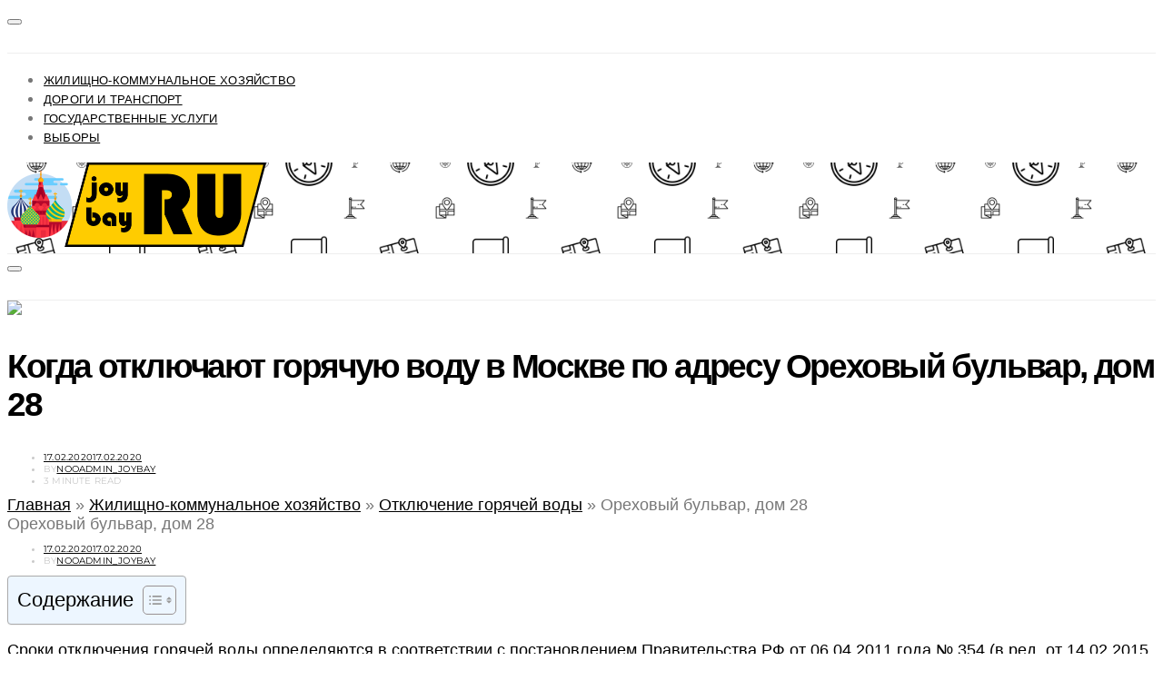

--- FILE ---
content_type: text/html; charset=UTF-8
request_url: https://joybay.ru/hcs/hot-water/73842/
body_size: 18914
content:
<!DOCTYPE html><html lang="ru-RU" prefix="og: http://ogp.me/ns# fb: http://ogp.me/ns/fb# article: http://ogp.me/ns/article#"><head> <script>(function(w,d,s,l,i){w[l]=w[l]||[];w[l].push({'gtm.start':
new Date().getTime(),event:'gtm.js'});var f=d.getElementsByTagName(s)[0],
j=d.createElement(s),dl=l!='dataLayer'?'&l='+l:'';j.async=true;j.src=
'https://www.googletagmanager.com/gtm.js?id='+i+dl;f.parentNode.insertBefore(j,f);
})(window,document,'script','dataLayer','GTM-T3H37J3');</script> <meta charset="UTF-8"> <meta name="viewport" content="width=device-width, initial-scale=1"> <meta name="yandex-verification" content="0e7febb18e7c0125"/> <meta name="verify-admitad" content="0506c53699"/> <link rel="profile" href="http://gmpg.org/xfn/11"> <title>График отключения горячей воды по адресу город Москва, Ореховый бульвар, дом 28 в 2025 году</title><meta name='robots' content='max-image-preview:large'/> <link rel="canonical" href="https://joybay.ru/hcs/hot-water/73842/"/> <meta name="description" content="Информация о начале профилактических мероприятий и график отключения горячей воды в Москве в 2025 году по адресу Ореховый бульвар, дом 28"/> <meta property="og:type" content="article"/> <meta property="og:title" content="Ореховый бульвар, дом 28"/> <meta property="og:description" content="Информация о начале профилактических мероприятий и график отключения горячей воды в Москве в 2025 году по адресу Ореховый бульвар, дом 28"/> <meta property="og:url" content="https://joybay.ru/hcs/hot-water/73842/"/> <meta property="article:published_time" content="2020-02-17"/> <meta property="article:modified_time" content="2020-02-17"/> <meta property="article:author" content="https://joybay.ru"/> <meta property="article:tag" content="Отключение горячей воды"/> <meta property="article:tag" content="район Зябликово"/> <meta property="article:tag" content="ЮАО"/> <meta property="og:site_name" content="joybay.ru"/> <meta name="twitter:card" content="summary"/><link rel="alternate" type="application/rss+xml" title="joybay.ru &raquo; Лента" href="https://joybay.ru/feed/"/><link rel="alternate" type="application/rss+xml" title="joybay.ru &raquo; Лента комментариев" href="https://joybay.ru/comments/feed/"/><link rel="alternate" type="application/rss+xml" title="joybay.ru &raquo; Лента комментариев к &laquo;Ореховый бульвар, дом 28&raquo;" href="https://joybay.ru/hcs/hot-water/73842/feed/"/><style id='wp-img-auto-sizes-contain-inline-css' type='text/css'>img:is([sizes=auto i],[sizes^="auto," i]){contain-intrinsic-size:3000px 1500px}/*# sourceURL=wp-img-auto-sizes-contain-inline-css */</style><style id='wp-block-library-inline-css' type='text/css'>:root{--wp-block-synced-color:#7a00df;--wp-block-synced-color--rgb:122,0,223;--wp-bound-block-color:var(--wp-block-synced-color);--wp-editor-canvas-background:#ddd;--wp-admin-theme-color:#007cba;--wp-admin-theme-color--rgb:0,124,186;--wp-admin-theme-color-darker-10:#006ba1;--wp-admin-theme-color-darker-10--rgb:0,107,160.5;--wp-admin-theme-color-darker-20:#005a87;--wp-admin-theme-color-darker-20--rgb:0,90,135;--wp-admin-border-width-focus:2px}@media (min-resolution:192dpi){:root{--wp-admin-border-width-focus:1.5px}}.wp-element-button{cursor:pointer}:root .has-very-light-gray-background-color{background-color:#eee}:root .has-very-dark-gray-background-color{background-color:#313131}:root .has-very-light-gray-color{color:#eee}:root .has-very-dark-gray-color{color:#313131}:root .has-vivid-green-cyan-to-vivid-cyan-blue-gradient-background{background:linear-gradient(135deg,#00d084,#0693e3)}:root .has-purple-crush-gradient-background{background:linear-gradient(135deg,#34e2e4,#4721fb 50%,#ab1dfe)}:root .has-hazy-dawn-gradient-background{background:linear-gradient(135deg,#faaca8,#dad0ec)}:root .has-subdued-olive-gradient-background{background:linear-gradient(135deg,#fafae1,#67a671)}:root .has-atomic-cream-gradient-background{background:linear-gradient(135deg,#fdd79a,#004a59)}:root .has-nightshade-gradient-background{background:linear-gradient(135deg,#330968,#31cdcf)}:root .has-midnight-gradient-background{background:linear-gradient(135deg,#020381,#2874fc)}:root{--wp--preset--font-size--normal:16px;--wp--preset--font-size--huge:42px}.has-regular-font-size{font-size:1em}.has-larger-font-size{font-size:2.625em}.has-normal-font-size{font-size:var(--wp--preset--font-size--normal)}.has-huge-font-size{font-size:var(--wp--preset--font-size--huge)}.has-text-align-center{text-align:center}.has-text-align-left{text-align:left}.has-text-align-right{text-align:right}.has-fit-text{white-space:nowrap!important}#end-resizable-editor-section{display:none}.aligncenter{clear:both}.items-justified-left{justify-content:flex-start}.items-justified-center{justify-content:center}.items-justified-right{justify-content:flex-end}.items-justified-space-between{justify-content:space-between}.screen-reader-text{border:0;clip-path:inset(50%);height:1px;margin:-1px;overflow:hidden;padding:0;position:absolute;width:1px;word-wrap:normal!important}.screen-reader-text:focus{background-color:#ddd;clip-path:none;color:#444;display:block;font-size:1em;height:auto;left:5px;line-height:normal;padding:15px 23px 14px;text-decoration:none;top:5px;width:auto;z-index:100000}html :where(.has-border-color){border-style:solid}html :where([style*=border-top-color]){border-top-style:solid}html :where([style*=border-right-color]){border-right-style:solid}html :where([style*=border-bottom-color]){border-bottom-style:solid}html :where([style*=border-left-color]){border-left-style:solid}html :where([style*=border-width]){border-style:solid}html :where([style*=border-top-width]){border-top-style:solid}html :where([style*=border-right-width]){border-right-style:solid}html :where([style*=border-bottom-width]){border-bottom-style:solid}html :where([style*=border-left-width]){border-left-style:solid}html :where(img[class*=wp-image-]){height:auto;max-width:100%}:where(figure){margin:0 0 1em}html :where(.is-position-sticky){--wp-admin--admin-bar--position-offset:var(--wp-admin--admin-bar--height,0px)}@media screen and (max-width:600px){html :where(.is-position-sticky){--wp-admin--admin-bar--position-offset:0px}}/*# sourceURL=wp-block-library-inline-css */</style><style id='global-styles-inline-css' type='text/css'>
:root{--wp--preset--aspect-ratio--square: 1;--wp--preset--aspect-ratio--4-3: 4/3;--wp--preset--aspect-ratio--3-4: 3/4;--wp--preset--aspect-ratio--3-2: 3/2;--wp--preset--aspect-ratio--2-3: 2/3;--wp--preset--aspect-ratio--16-9: 16/9;--wp--preset--aspect-ratio--9-16: 9/16;--wp--preset--color--black: #000000;--wp--preset--color--cyan-bluish-gray: #abb8c3;--wp--preset--color--white: #ffffff;--wp--preset--color--pale-pink: #f78da7;--wp--preset--color--vivid-red: #cf2e2e;--wp--preset--color--luminous-vivid-orange: #ff6900;--wp--preset--color--luminous-vivid-amber: #fcb900;--wp--preset--color--light-green-cyan: #7bdcb5;--wp--preset--color--vivid-green-cyan: #00d084;--wp--preset--color--pale-cyan-blue: #8ed1fc;--wp--preset--color--vivid-cyan-blue: #0693e3;--wp--preset--color--vivid-purple: #9b51e0;--wp--preset--gradient--vivid-cyan-blue-to-vivid-purple: linear-gradient(135deg,rgb(6,147,227) 0%,rgb(155,81,224) 100%);--wp--preset--gradient--light-green-cyan-to-vivid-green-cyan: linear-gradient(135deg,rgb(122,220,180) 0%,rgb(0,208,130) 100%);--wp--preset--gradient--luminous-vivid-amber-to-luminous-vivid-orange: linear-gradient(135deg,rgb(252,185,0) 0%,rgb(255,105,0) 100%);--wp--preset--gradient--luminous-vivid-orange-to-vivid-red: linear-gradient(135deg,rgb(255,105,0) 0%,rgb(207,46,46) 100%);--wp--preset--gradient--very-light-gray-to-cyan-bluish-gray: linear-gradient(135deg,rgb(238,238,238) 0%,rgb(169,184,195) 100%);--wp--preset--gradient--cool-to-warm-spectrum: linear-gradient(135deg,rgb(74,234,220) 0%,rgb(151,120,209) 20%,rgb(207,42,186) 40%,rgb(238,44,130) 60%,rgb(251,105,98) 80%,rgb(254,248,76) 100%);--wp--preset--gradient--blush-light-purple: linear-gradient(135deg,rgb(255,206,236) 0%,rgb(152,150,240) 100%);--wp--preset--gradient--blush-bordeaux: linear-gradient(135deg,rgb(254,205,165) 0%,rgb(254,45,45) 50%,rgb(107,0,62) 100%);--wp--preset--gradient--luminous-dusk: linear-gradient(135deg,rgb(255,203,112) 0%,rgb(199,81,192) 50%,rgb(65,88,208) 100%);--wp--preset--gradient--pale-ocean: linear-gradient(135deg,rgb(255,245,203) 0%,rgb(182,227,212) 50%,rgb(51,167,181) 100%);--wp--preset--gradient--electric-grass: linear-gradient(135deg,rgb(202,248,128) 0%,rgb(113,206,126) 100%);--wp--preset--gradient--midnight: linear-gradient(135deg,rgb(2,3,129) 0%,rgb(40,116,252) 100%);--wp--preset--font-size--small: 13px;--wp--preset--font-size--medium: 20px;--wp--preset--font-size--large: 36px;--wp--preset--font-size--x-large: 42px;--wp--preset--spacing--20: 0.44rem;--wp--preset--spacing--30: 0.67rem;--wp--preset--spacing--40: 1rem;--wp--preset--spacing--50: 1.5rem;--wp--preset--spacing--60: 2.25rem;--wp--preset--spacing--70: 3.38rem;--wp--preset--spacing--80: 5.06rem;--wp--preset--shadow--natural: 6px 6px 9px rgba(0, 0, 0, 0.2);--wp--preset--shadow--deep: 12px 12px 50px rgba(0, 0, 0, 0.4);--wp--preset--shadow--sharp: 6px 6px 0px rgba(0, 0, 0, 0.2);--wp--preset--shadow--outlined: 6px 6px 0px -3px rgb(255, 255, 255), 6px 6px rgb(0, 0, 0);--wp--preset--shadow--crisp: 6px 6px 0px rgb(0, 0, 0);}:where(.is-layout-flex){gap: 0.5em;}:where(.is-layout-grid){gap: 0.5em;}body .is-layout-flex{display: flex;}.is-layout-flex{flex-wrap: wrap;align-items: center;}.is-layout-flex > :is(*, div){margin: 0;}body .is-layout-grid{display: grid;}.is-layout-grid > :is(*, div){margin: 0;}:where(.wp-block-columns.is-layout-flex){gap: 2em;}:where(.wp-block-columns.is-layout-grid){gap: 2em;}:where(.wp-block-post-template.is-layout-flex){gap: 1.25em;}:where(.wp-block-post-template.is-layout-grid){gap: 1.25em;}.has-black-color{color: var(--wp--preset--color--black) !important;}.has-cyan-bluish-gray-color{color: var(--wp--preset--color--cyan-bluish-gray) !important;}.has-white-color{color: var(--wp--preset--color--white) !important;}.has-pale-pink-color{color: var(--wp--preset--color--pale-pink) !important;}.has-vivid-red-color{color: var(--wp--preset--color--vivid-red) !important;}.has-luminous-vivid-orange-color{color: var(--wp--preset--color--luminous-vivid-orange) !important;}.has-luminous-vivid-amber-color{color: var(--wp--preset--color--luminous-vivid-amber) !important;}.has-light-green-cyan-color{color: var(--wp--preset--color--light-green-cyan) !important;}.has-vivid-green-cyan-color{color: var(--wp--preset--color--vivid-green-cyan) !important;}.has-pale-cyan-blue-color{color: var(--wp--preset--color--pale-cyan-blue) !important;}.has-vivid-cyan-blue-color{color: var(--wp--preset--color--vivid-cyan-blue) !important;}.has-vivid-purple-color{color: var(--wp--preset--color--vivid-purple) !important;}.has-black-background-color{background-color: var(--wp--preset--color--black) !important;}.has-cyan-bluish-gray-background-color{background-color: var(--wp--preset--color--cyan-bluish-gray) !important;}.has-white-background-color{background-color: var(--wp--preset--color--white) !important;}.has-pale-pink-background-color{background-color: var(--wp--preset--color--pale-pink) !important;}.has-vivid-red-background-color{background-color: var(--wp--preset--color--vivid-red) !important;}.has-luminous-vivid-orange-background-color{background-color: var(--wp--preset--color--luminous-vivid-orange) !important;}.has-luminous-vivid-amber-background-color{background-color: var(--wp--preset--color--luminous-vivid-amber) !important;}.has-light-green-cyan-background-color{background-color: var(--wp--preset--color--light-green-cyan) !important;}.has-vivid-green-cyan-background-color{background-color: var(--wp--preset--color--vivid-green-cyan) !important;}.has-pale-cyan-blue-background-color{background-color: var(--wp--preset--color--pale-cyan-blue) !important;}.has-vivid-cyan-blue-background-color{background-color: var(--wp--preset--color--vivid-cyan-blue) !important;}.has-vivid-purple-background-color{background-color: var(--wp--preset--color--vivid-purple) !important;}.has-black-border-color{border-color: var(--wp--preset--color--black) !important;}.has-cyan-bluish-gray-border-color{border-color: var(--wp--preset--color--cyan-bluish-gray) !important;}.has-white-border-color{border-color: var(--wp--preset--color--white) !important;}.has-pale-pink-border-color{border-color: var(--wp--preset--color--pale-pink) !important;}.has-vivid-red-border-color{border-color: var(--wp--preset--color--vivid-red) !important;}.has-luminous-vivid-orange-border-color{border-color: var(--wp--preset--color--luminous-vivid-orange) !important;}.has-luminous-vivid-amber-border-color{border-color: var(--wp--preset--color--luminous-vivid-amber) !important;}.has-light-green-cyan-border-color{border-color: var(--wp--preset--color--light-green-cyan) !important;}.has-vivid-green-cyan-border-color{border-color: var(--wp--preset--color--vivid-green-cyan) !important;}.has-pale-cyan-blue-border-color{border-color: var(--wp--preset--color--pale-cyan-blue) !important;}.has-vivid-cyan-blue-border-color{border-color: var(--wp--preset--color--vivid-cyan-blue) !important;}.has-vivid-purple-border-color{border-color: var(--wp--preset--color--vivid-purple) !important;}.has-vivid-cyan-blue-to-vivid-purple-gradient-background{background: var(--wp--preset--gradient--vivid-cyan-blue-to-vivid-purple) !important;}.has-light-green-cyan-to-vivid-green-cyan-gradient-background{background: var(--wp--preset--gradient--light-green-cyan-to-vivid-green-cyan) !important;}.has-luminous-vivid-amber-to-luminous-vivid-orange-gradient-background{background: var(--wp--preset--gradient--luminous-vivid-amber-to-luminous-vivid-orange) !important;}.has-luminous-vivid-orange-to-vivid-red-gradient-background{background: var(--wp--preset--gradient--luminous-vivid-orange-to-vivid-red) !important;}.has-very-light-gray-to-cyan-bluish-gray-gradient-background{background: var(--wp--preset--gradient--very-light-gray-to-cyan-bluish-gray) !important;}.has-cool-to-warm-spectrum-gradient-background{background: var(--wp--preset--gradient--cool-to-warm-spectrum) !important;}.has-blush-light-purple-gradient-background{background: var(--wp--preset--gradient--blush-light-purple) !important;}.has-blush-bordeaux-gradient-background{background: var(--wp--preset--gradient--blush-bordeaux) !important;}.has-luminous-dusk-gradient-background{background: var(--wp--preset--gradient--luminous-dusk) !important;}.has-pale-ocean-gradient-background{background: var(--wp--preset--gradient--pale-ocean) !important;}.has-electric-grass-gradient-background{background: var(--wp--preset--gradient--electric-grass) !important;}.has-midnight-gradient-background{background: var(--wp--preset--gradient--midnight) !important;}.has-small-font-size{font-size: var(--wp--preset--font-size--small) !important;}.has-medium-font-size{font-size: var(--wp--preset--font-size--medium) !important;}.has-large-font-size{font-size: var(--wp--preset--font-size--large) !important;}.has-x-large-font-size{font-size: var(--wp--preset--font-size--x-large) !important;}
/*# sourceURL=global-styles-inline-css */
</style>
<style id='classic-theme-styles-inline-css' type='text/css'>/*! This file is auto-generated */.wp-block-button__link{color:#fff;background-color:#32373c;border-radius:9999px;box-shadow:none;text-decoration:none;padding:calc(.667em + 2px) calc(1.333em + 2px);font-size:1.125em}.wp-block-file__button{background:#32373c;color:#fff;text-decoration:none}/*# sourceURL=/wp-includes/css/classic-themes.min.css */</style><link rel='stylesheet' id='ez-toc-css' href='https://joybay.ru/wp-content/plugins/easy-table-of-contents/assets/css/screen.min.css' type='text/css' media='all'/><style id='ez-toc-inline-css' type='text/css'>div#ez-toc-container .ez-toc-title {font-size: 120%;}div#ez-toc-container .ez-toc-title {font-weight: 500;}div#ez-toc-container ul li , div#ez-toc-container ul li a {font-size: 95%;}div#ez-toc-container ul li , div#ez-toc-container ul li a {font-weight: 500;}div#ez-toc-container nav ul ul li {font-size: 90%;}.ez-toc-box-title {font-weight: bold; margin-bottom: 10px; text-align: center; text-transform: uppercase; letter-spacing: 1px; color: #666; padding-bottom: 5px;position:absolute;top:-4%;left:5%;background-color: inherit;transition: top 0.3s ease;}.ez-toc-box-title.toc-closed {top:-25%;}.ez-toc-container-direction {direction: ltr;}.ez-toc-counter ul{counter-reset: item ;}.ez-toc-counter nav ul li a::before {content: counters(item, '.', decimal) '. ';display: inline-block;counter-increment: item;flex-grow: 0;flex-shrink: 0;margin-right: .2em; float: left; }.ez-toc-widget-direction {direction: ltr;}.ez-toc-widget-container ul{counter-reset: item ;}.ez-toc-widget-container nav ul li a::before {content: counters(item, '.', decimal) '. ';display: inline-block;counter-increment: item;flex-grow: 0;flex-shrink: 0;margin-right: .2em; float: left; }/*# sourceURL=ez-toc-inline-css */</style><link rel='stylesheet' id='csco-vendors-css' href='https://joybay.ru/wp-content/themes/joybay/css/vendors.min.css' type='text/css' media='all'/><link rel='stylesheet' id='csco-style-css' href='https://joybay.ru/wp-content/themes/joybay/style.css' type='text/css' media='all'/><meta name="TagPages" content="1.64"/><link rel="apple-touch-icon" sizes="57x57" href="/apple-icon-57x57.png"><link rel="apple-touch-icon" sizes="60x60" href="/apple-icon-60x60.png"><link rel="apple-touch-icon" sizes="72x72" href="/apple-icon-72x72.png"><link rel="apple-touch-icon" sizes="76x76" href="/apple-icon-76x76.png"><link rel="apple-touch-icon" sizes="114x114" href="/apple-icon-114x114.png"><link rel="apple-touch-icon" sizes="120x120" href="/apple-icon-120x120.png"><link rel="apple-touch-icon" sizes="144x144" href="/apple-icon-144x144.png"><link rel="apple-touch-icon" sizes="152x152" href="/apple-icon-152x152.png"><link rel="apple-touch-icon" sizes="180x180" href="/apple-icon-180x180.png"><link rel="icon" type="image/png" sizes="192x192" href="/android-icon-192x192.png"><link rel="icon" type="image/png" sizes="32x32" href="/favicon-32x32.png"><link rel="icon" type="image/png" sizes="96x96" href="/favicon-96x96.png"><link rel="icon" type="image/png" sizes="16x16" href="/favicon-16x16.png"><link rel="manifest" href="/manifest.json"><meta name="msapplication-TileColor" content="#ffffff"><meta name="msapplication-TileImage" content="/ms-icon-144x144.png"><meta name="theme-color" content="#ffffff"><link rel="icon" href="https://joybay.ru/wp-content/uploads/2019/02/cropped-kremlin-32x32.png" sizes="32x32"/><link rel="icon" href="https://joybay.ru/wp-content/uploads/2019/02/cropped-kremlin-192x192.png" sizes="192x192"/><link rel="apple-touch-icon" href="https://joybay.ru/wp-content/uploads/2019/02/cropped-kremlin-180x180.png"/><meta name="msapplication-TileImage" content="https://joybay.ru/wp-content/uploads/2019/02/cropped-kremlin-270x270.png"/><style id="kirki-inline-styles">body, .offcanvas, #search, input[type=search], input[type=text], input[type=number], input[type=email], input[type=tel], input[type=password], textarea, .form-control, .card, .pagination-content{background-color:#ffffff;}.nav-tabs .nav-link.active, .nav-tabs .nav-item.show .nav-link, .woocommerce div.product .woocommerce-tabs ul.tabs li.active a{border-bottom-color:#ffffff;border-left-color:#eeeeee;border-right-color:#eeeeee;}.content .block-bg-dark, .dropcap-bg-inverse:first-letter, .dropcap-bg-dark:first-letter{color:#ffffff!important;}body, input[type=search], input[type=text], input[type=number], input[type=email], input[type=tel], input[type=password], textarea{color:#777777;}blockquote cite, label, .text-small, .comment-metadata, .logged-in-as, .post-categories, .post-count, .product-count, .post-meta, .content figcaption, .post-media figcaption, .post-tags, .sub-title, .tagcloud, .timestamp, #wp-calendar caption, .comment-metadata a, .comment-metadata, .bsa-wrap .bsa-count, .bsa-wrap .bsa-label, .bsb-default .bsb-count, .title-share, .btw-default .btw-tweet:before, .woocommerce ul.products li.product .price, .woocommerce .widget_price_filter .price_slider_amount, .woocommerce ul.cart_list li .reviewer, .woocommerce ul.product_list_widget li .reviewer, .woocommerce .woocommerce-result-count, .woocommerce .product_meta, .woocommerce div.product p.price del,.woocommerce div.product span.price del, .woocommerce .woocommerce-review-link, .woocommerce-review__published-date, .woocommerce table.shop_table th, .woocommerce table.shop_table_responsive tr td::before, .woocommerce-page table.shop_table_responsive tr td::before{color:#c9c9c9;}.owl-dot span{background-color:#c9c9c9;}a, #search .close, .btn-link, .bsa-wrap .bsa-count, .bsa-wrap .bsa-icon, .bsa-wrap .bsa-title, .bsb-default .bsb-link, .bsb-wrap .bsb-total .bsb-label, .woocommerce ul.products li.product .price ins, .woocommerce .widget_layered_nav ul li.chosen a:before, .woocommerce div.product p.price, .woocommerce div.product span.price, .woocommerce .quantity-controls input, .woocommerce .woocommerce-review-link:hover, .nav-tabs .nav-link.active, .nav-tabs .nav-item.show .nav-link, .woocommerce div.product .woocommerce-tabs ul.tabs li a, .woocommerce p.stars a:hover, .woocommerce .order-total .amount{color:#000000;}.owl-dot.active span{background-color:#000000;}.woocommerce a.remove{color:#000000!important;}a:hover, .btn-link:hover, #search .close:hover, .woocommerce .widget_layered_nav ul li.chosen a:hover:before, .woocommerce p.stars a, .woocommerce .woocommerce-MyAccount-navigation-link.is-active a{color:#d1af94;}section.widget .widget-wrap, .form-control, input[type=search], input[type=text], input[type=number], input[type=email], input[type=tel], input[type=password], textarea, select, .card, .post-archive .archive-compact .post-masonry, .post-archive .archive-compact .post-grid, .post-archive .archive-compact.archive-masonry section.widget, .post-archive .archive-compact.archive-grid section.widget, .woocommerce .cart-collaterals .cart_totals, .woocommerce form.checkout_coupon, .woocommerce form.login, .woocommerce form.register, .select2-container--default .select2-selection--single, .select2-dropdown, .woocommerce form .form-row.woocommerce-validated .select2-container, .woocommerce form .form-row.woocommerce-validated input.input-text, .woocommerce form .form-row.woocommerce-validated select, .woocommerce table.woocommerce-checkout-review-order-table, #add_payment_method #payment, .woocommerce-cart #payment, .woocommerce-checkout #payment, #add_payment_method table.cart td.actions .coupon .input-text, .woocommerce-cart table.cart td.actions .coupon .input-text, .woocommerce-checkout table.cart td.actions .coupon .input-text, .woocommerce table.woocommerce-table--order-details, .woocommerce .woocommerce-MyAccount-navigation ul{border-color:#eeeeee;}.header-enabled .navbar-primary:not(.navbar-stuck) .navbar, .navigation.comment-navigation, .site-main > article > .post-author, .post-main .post-author, .comment-body + .comment-respond, .comment-list + .comment-respond, .comment-list article, .comment-list .pingback, .comment-list .trackback, .section-tiles + .site-content .main-content, .section-carousel + .site-content > .container:before, .section-tiles + .site-content > .container:before, .post-standard:not(.post-featured) + .post-standard:not(.post-featured), .archive-first + .archive-list, .single .section-carousel, .widget_nav_menu .menu > .menu-item:not(:first-child), .widget_pages li:not(:first-child) a, .widget_meta li:not(:first-child) a, .widget_categories > ul > li:not(:first-child), .widget_archive > ul > li:not(:first-child), .widget_recent_comments li:not(:first-child), .widget_recent_entries li:not(:first-child), #wp-calendar tbody td, .single .navigation.pagination, .navigation.pagination + .post-tags, .fb-comments, .post-tags, .sidebar-offcanvas .widget + .widget, .page-header-simple .page-header + .post-archive, .section-carousel + .site-content > .container:before, .section-grid + .site-content > .container:before, .archive-pagination:not(:empty), .post-list:not(.post-featured) + .post-list:not(.post-featured), .woocommerce .widget_shopping_cart .total, .woocommerce.widget_shopping_cart .total, .widget_product_categories > ul > li:not(:first-child), .woocommerce .widget_layered_nav > ul > li:not(:first-child), .woocommerce .product_meta, .nav-tabs .nav-link.active, .nav-tabs .nav-item.show .nav-link, .woocommerce div.product .woocommerce-tabs ul.tabs li.active a, .woocommerce #review_form, .woocommerce table.shop_table td, #add_payment_method .cart-collaterals .cart_totals tr td, #add_payment_method .cart-collaterals .cart_totals tr th, .woocommerce-cart .cart-collaterals .cart_totals tr td, .woocommerce-cart .cart-collaterals .cart_totals tr th, .woocommerce-checkout .cart-collaterals .cart_totals tr td, .woocommerce-checkout .cart-collaterals .cart_totals tr th, .woocommerce table.shop_table tbody th, .woocommerce table.shop_table tfoot td, .woocommerce table.shop_table tfoot th{border-top-color:#eeeeee;}.navbar-primary:not(.navbar-stuck) .navbar, .navbar-stuck, .topbar, .navbar-offcanvas, .navigation.comment-navigation, .bsc-separator, .nav-tabs, .woocommerce div.product .woocommerce-tabs ul.tabs{border-bottom-color:#eeeeee;}.woocommerce .widget_price_filter .price_slider_wrapper .ui-widget-content, .nav-tabs .nav-link:not(.active):focus, .nav-tabs .nav-link:not(.active):hover{background-color:#eeeeee;}.woocommerce .star-rating::before{color:#eeeeee;}.site-main .bmc-wrap, .post-comments, .content .dropcap-bg:first-letter, .content .dropcap-bg-light:first-letter, .content .block-bg-default, .content .block-bg-light, .bsa-horizontal .bsa-link, .bsb-after-post.bsb-default .bsb-link, .bsb-before-post.bsb-default .bsb-link, .basic_mailchimp_widget, .btw-slider, div.quantity input, .woocommerce-error, .woocommerce-info, .woocommerce-message, .card-header, .progress, .woocommerce div.product .woocommerce-tabs ul.tabs li:not(.active) a:hover, .woocommerce table.shop_attributes tr:nth-child(even) td, .woocommerce table.shop_attributes tr:nth-child(even) th, .woocommerce .woocommerce-Reviews #comments, .woocommerce #review_form_wrapper, #add_payment_method #payment div.form-row, .woocommerce-cart #payment div.form-row, .woocommerce-checkout #payment div.form-row{background-color:#f8f8f8;}h1, h2, h3, h4, h5, h6, .comment .fn, #search input[type="search"], .woocommerce .widget_shopping_cart .total strong, .woocommerce.widget_shopping_cart .total strong, .woocommerce .widget_shopping_cart .total .amount, .woocommerce.widget_shopping_cart .total .amount, .woocommerce-review__author, .comment-reply-title, #ship-to-different-address > label{color:#000000;}#search input[type="search"]:-ms-input-placeholder{color:#000000;}#search input[type="search"]:-moz-placeholder{color:#000000;}#search input[type="search"]::-webkit-input-placeholder{color:#000000;}h1 a, h2 a, h3 a, h4 a, h5 a, h6 a, .comment .fn a{color:#000000;}h1 a:hover, h2 a:hover, h3 a:hover, h4 a:hover, h5 a:hover, h6 a:hover, .comment .fn a:hover{color:#a0a0a0;}.title-block{color:#000000;}.btn-primary, .post-number, .bsb-monochrome.bsb-before-post .bsb-link, .bsb-monochrome.bsb-after-post .bsb-link, .section-tiles .post-more .btn, .section-slider .post-more .btn, .post-pagination .post-more .btn, .woocommerce #respond input#submit, .woocommerce a.button, .woocommerce button.button, .woocommerce input.button, .woocommerce #respond input#submit.alt, .woocommerce a.button.alt, .woocommerce button.button.alt, .woocommerce input.button.alt, .woocommerce #respond input#submit.alt:hover, .woocommerce a.button.alt:hover, .woocommerce button.button.alt:hover, .woocommerce input.button.alt:hover, .woocommerce span.onsale, .header-cart .cart-quantity, .woocommerce.widget_product_search input[type=submit], .product-thumbnail .added_to_cart, .woocommerce a.remove:hover, .select2-container--default .select2-results__option--highlighted[aria-selected]{color:#ffffff;}.pin-it{color:#ffffff!important;}.btn-primary:hover, .btn-primary:active, .btn-primary:focus, .btn-primary:not([disabled]):not(.disabled).active, .btn-primary:not([disabled]):not(.disabled):active, .bsb-monochrome.bsb-before-post .bsb-link:hover, .bsb-monochrome.bsb-after-post .bsb-link:hover, .section-tiles .post-more .btn:hover, .section-slider .post-more .btn:hover, .post-pagination .post-more .btn:hover, .woocommerce #respond input#submit:hover, .woocommerce a.button:hover, .woocommerce button.button:hover, .woocommerce input.button:hover, .header-cart:hover .cart-quantity, .post-tags a:focus, .post-tags a:hover, .tagcloud a:focus, .tagcloud a:hover, .woocommerce.widget_product_search input[type=submit]:hover, .product-thumbnail .added_to_cart:hover{color:#ffffff;}.pin-it:hover{color:#ffffff!important;background-color:#d1af94!important;}.btn-primary, .post-number, .nav-pills .nav-link.active, .nav-pills .nav-link.active:focus, .nav-pills .nav-link.active:hover, .bsb-monochrome.bsb-before-post .bsb-link, .bsb-monochrome.bsb-after-post .bsb-link, .woocommerce #respond input#submit, .woocommerce a.button, .woocommerce button.button, .woocommerce input.button, .woocommerce span.onsale, .header-cart .cart-quantity, .woocommerce .widget_price_filter .ui-slider .ui-slider-handle, .woocommerce .widget_price_filter .ui-slider .ui-slider-range, .woocommerce.widget_product_search input[type=submit], .product-thumbnail .added_to_cart, .woocommerce #respond input#submit.alt, .woocommerce a.button.alt, .woocommerce button.button.alt, .woocommerce input.button.alt, .woocommerce a.remove:hover, .select2-container--default .select2-results__option--highlighted[aria-selected]{background-color:#d1af94;}.bg-primary, .pin-it{background-color:#d1af94!important;}.woocommerce .star-rating span::before{color:#d1af94;}.btn-primary:hover, .btn-primary:active, .btn-primary:focus, .btn-primary:not([disabled]):not(.disabled).active, .btn-primary:not([disabled]):not(.disabled):active, .bsb-monochrome.bsb-before-post .bsb-link:hover, .bsb-monochrome.bsb-after-post .bsb-link:hover, .woocommerce #respond input#submit:hover, .woocommerce a.button:hover, .woocommerce button.button:hover, .woocommerce input.button:hover, .header-cart:hover .cart-quantity, .post-tags a:focus, .post-tags a:hover, .tagcloud a:focus, .tagcloud a:hover, .woocommerce.widget_product_search input[type=submit]:hover, .product-thumbnail .added_to_cart:hover, .woocommerce #respond input#submit.alt:hover, .woocommerce a.button.alt:hover, .woocommerce button.button.alt:hover, .woocommerce input.button.alt:hover{background-color:#d1af94;}.btn-secondary, .woocommerce #respond input#submit.disabled, .woocommerce #respond input#submit:disabled, .woocommerce a.button.disabled, .woocommerce a.button:disabled, .woocommerce button.button.disabled, .woocommerce button.button:disabled, .woocommerce input.button.disabled, .woocommerce input.button:disabled, .woocommerce.widget_product_search input[type=submit].disabled, .woocommerce.widget_product_search input[type=submit]:disabled, .woocommerce .added_to_cart.disabled, .woocommerce .added_to_cart:disabled, .woocommerce #respond input#submit.alt.disabled, .woocommerce #respond input#submit.alt.disabled:hover, .woocommerce #respond input#submit.alt:disabled, .woocommerce #respond input#submit.alt:disabled:hover, .woocommerce #respond input#submit.alt:disabled[disabled], .woocommerce #respond input#submit.alt:disabled[disabled]:hover, .woocommerce a.button.alt.disabled, .woocommerce a.button.alt.disabled:hover, .woocommerce a.button.alt:disabled, .woocommerce a.button.alt:disabled:hover, .woocommerce a.button.alt:disabled[disabled], .woocommerce a.button.alt:disabled[disabled]:hover, .woocommerce button.button.alt.disabled, .woocommerce button.button.alt.disabled:hover, .woocommerce button.button.alt:disabled, .woocommerce button.button.alt:disabled:hover, .woocommerce button.button.alt:disabled[disabled], .woocommerce button.button.alt:disabled[disabled]:hover, .woocommerce input.button.alt.disabled, .woocommerce input.button.alt.disabled:hover, .woocommerce input.button.alt:disabled, .woocommerce input.button.alt:disabled:hover, .woocommerce input.button.alt:disabled[disabled], .woocommerce input.button.alt:disabled[disabled]:hover{color:#a0a0a0;background-color:#eeeeee;}.btn-secondary:hover, .btn-secondary:active, .btn-secondary:focus{color:#000000;background-color:#f8f8f8;}.site-title{color:#000000;}.site-title:hover{color:#a0a0a0;}.site-description{color:#a0a0a0;}.navbar-primary{background-color:#ffffff;}.navbar-primary:not(.navbar-stuck) .navbar, .navbar-stuck{border-bottom-width:1px;border-bottom-style:solid;}.navbar-primary a, .navbar-primary button, .navbar-primary .navbar-nav > li > a{color:#000000;}.navbar-primary a:hover, .navbar-primary button:hover, .navbar-primary .navbar-nav > li > a:focus, .navbar-primary .navbar-nav > li > a:hover, .navbar-primary .navbar-nav > li.current-menu-parent > a, .navbar-primary .navbar-nav > li.current-nav-item > a{color:#d1af94;}.navbar-nav .sub-menu{background-color:#ffffff;border:1px #eeeeee solid;}.navbar-nav .sub-menu .sub-menu{margin-top:-1px;}.navbar-nav .sub-menu > li > a, .navbar-nav .sub-cats > li > a, .navbar-nav .menu-columns > .sub-menu > li > a:hover, .mega-menu-item .entry-title a{color:#000000;}.navbar-nav .sub-menu > li > a:hover, .navbar-nav .sub-menu > li > a:focus, .navbar-nav .sub-menu > li > a:active, .navbar-nav .sub-cats > li > a:hover, .navbar-nav .sub-cats > li > a:focus, .navbar-nav .sub-cats > li > a:active, .mega-menu-item .entry-title a:hover{color:#d1af94;}.navbar-nav .sub-menu .current-menu-item > a, .navbar-nav .sub-menu .current-menu-ancestor > a, .navbar-nav .sub-menu .current-menu-parent > a{color:#d1af94;}.navbar-nav .sub-menu > li + li > a, .navbar-nav .sub-cats > li + li > a{border-top:1px #eeeeee solid;}.navbar-primary .bsa-nav .bsa-icon{color:#000000;}.navbar-primary .bsa-nav .bsa-item .bsa-link:hover .bsa-icon{color:#000000;}.navbar-primary .bsa-nav .bsa-title, .navbar-primary .bsa-nav .bsa-count, .navbar-primary .bsa-nav .bsa-label{color:#A0A0A0;}.navbar-primary .bsa-nav .bsa-item .bsa-link:hover .bsa-title, .navbar-primary .bsa-nav .bsa-item .bsa-link:hover .bsa-count, .navbar-primary .bsa-nav .bsa-item .bsa-link:hover .bsa-label{color:#000000;}.topbar{border-bottom-width:1px;border-bottom-style:solid;}.topbar a, .topbar .navbar-nav > li > a, .topbar .bsa-nav .bsa-icon, .topbar .bsa-nav .bsa-label, .topbar .bsa-nav .bsa-title{color:#a0a0a0;}.topbar a:hover, .topbar .navbar-nav > li > a:focus, .topbar .navbar-nav > li > a:hover, .topbar .navbar-nav > li.current-menu-item > a, .topbar .bsa-nav .bsa-item .bsa-link:hover .bsa-icon, .topbar .bsa-nav .bsa-item .bsa-link:hover .bsa-title, .topbar .bsa-nav .bsa-count{color:#d1af94;}.topbar .bsa-nav .bsa-icon{color:#d1af94;}.topbar .bsa-nav .bsa-item .bsa-link:hover .bsa-icon{color:#d1af94;}.topbar .bsa-nav .bsa-title, .topbar .bsa-nav .bsa-count, .topbar .bsa-nav .bsa-label{color:#a0a0a0;}.topbar .bsa-nav .bsa-item .bsa-link:hover .bsa-title, .topbar .bsa-nav .bsa-item .bsa-link:hover .bsa-count, .topbar .bsa-nav .bsa-item .bsa-link:hover .bsa-label{color:#000000;}.offcanvas-header .navbar-brand, .offcanvas-header .navbar-toggle{color:#000000;}.offcanvas-header .navbar-brand:hover, .offcanvas-header .navbar-brand:focus, .offcanvas-header .navbar-toggle:hover, .offcanvas-header .navbar-toggle:focus{color:#d1af94;}.offcanvas-header .navbar{background-color:#ffffff;}.navbar-offcanvas{border-bottom-width:1px;border-bottom-style:solid;height:50px;}.content p{color:#000000;}.content p > a:not(.btn):not(.button), .content > ul a, .content > ol a, .taxonomy-description a{color:#d1af94;}.content p > a:not(.btn):not(.button):hover, .content > ul a:hover, .content > ol a:hover, .taxonomy-description a:hover{color:#000000;}.post-categories a{color:#d1af94;}.post-categories a:hover{color:#000000;}::selection{color:#ffffff;background:#d1af94;}::-moz-selection{color:#ffffff;background:#d1af94;}.content blockquote, .content blockquote p{color:#292929;}.content .dropcap:first-letter, .content .content-block, .content .lead{color:#292929;}.content .dropcap-bg-inverse:first-letter, .content .dropcap-bg-dark:first-letter, .content .block-border-top:before, .content .block-border-bottom:after, .content .block-bg-inverse, .content .block-bg-dark{background-color:#292929;}.content .dropcap-borders:first-letter, .content .block-border-all{border-color:#292929;}.content .dropcap-border-right:first-letter, .content .block-border-right{border-right-color:#292929;}.content .block-border-left{border-left-color:#292929;}.site-footer{background-color:#000000;color:#a0a0a0;}.site-footer .owl-dot span, .site-footer .widget_price_filter .ui-slider .ui-slider-handle{background-color:#a0a0a0;}.site-footer .title-widget{color:#777777;}.site-footer a, .site-footer #wp-calendar thead th, .site-footer .owl-dot.active span, .site-footer h2, .site-footer .bsa-wrap .bsa-count, .site-footer .bsa-wrap .bsa-icon, .site-footer .bsa-wrap .bsa-title, .woocommerce .site-footer .widget_shopping_cart .total strong, .site-footer .woocommerce.widget_shopping_cart .total strong, .woocommerce .site-footer .widget_shopping_cart .total .amount, .site-footer .woocommerce.widget_shopping_cart .total .amount, .woocommerce .site-footer .star-rating span::before{color:#ffffff;}.site-footer .owl-dot.active span{background-color:#ffffff;}.woocommerce .site-footer a.remove{color:#ffffff!important;}.site-footer a:hover, site-footer a:hover:active, .site-footer a:focus:active{color:#a0a0a0;}.site-footer #wp-calendar tfoot tr #prev + .pad:after, .site-footer #wp-calendar tbody td a, .sidebar-footer .basic_mailchimp_widget, .sidebar-footer .bsa-horizontal .bsa-link, .woocommerce .site-footer .widget_price_filter .ui-slider .ui-slider-range, .woocommerce .site-footer .widget_price_filter .price_slider_wrapper .ui-widget-content{background-color:#242424;}.site-footer .widget, .site-footer .widget_nav_menu .menu > .menu-item:not(:first-child), .site-footer .widget_categories > ul > li:not(:first-child), .site-footer .widget_archive > ul > li:not(:first-child), .site-footer #wp-calendar tbody td, .site-footer .widget_pages li:not(:first-child) a, .site-footer .widget_meta li:not(:first-child) a, .site-footer .widget_recent_comments li:not(:first-child), .site-footer .widget_recent_entries li:not(:first-child), .site-footer #wp-calendar tbody td#today:after, .footer-section + .footer-section > .container > *, .sidebar-footer .widget + .widget, .site-footer .widget_product_categories > ul > li:not(:first-child), .site-footer .widget_layered_nav > ul > li:not(:first-child), .woocommerce .site-footer .widget_shopping_cart .total, .site-footer .woocommerce.widget_shopping_cart .total{border-top-color:#242424;}.woocommerce .site-footer .star-rating::before{color:#242424;}.site-footer .btn, .woocommerce .site-footer a.button, .woocommerce .site-footer button.button, .woocommerce .site-footer input.button{color:#a0a0a0;}.site-footer .btn:hover, .site-footer .btn:active, .woocommerce .site-footer a.button:hover, .woocommerce .site-footer button.button:hover, .woocommerce .site-footer input.button:hover{color:#ffffff;}.site-footer .btn, .site-footer select, .site-footer .authentic_widget_posts .numbered .post-number, .woocommerce .site-footer a.button, .woocommerce .site-footer button.button, .woocommerce .site-footer input.button{background-color:#242424;}.site-footer .btn:hover, .site-footer .btn:active, .site-footer .btn:focus, .woocommerce .site-footer a.button:hover, .woocommerce .site-footer button.button:hover, .woocommerce .site-footer input.button:hover{background-color:#141414;}.overlay-media:before, .page-header.overlay:hover .overlay-media:before, .post-thumbnail:before, .null-instagram-feed .overlay:hover .overlay-media:before{background-color:rgba(44,47,48,0.25);}.overlay:hover .overlay-media:before, .post-thumbnail:hover:before, .pagination-visible:hover .pagination-title{background-color:rgba(44,47,48,0.5);}body, button, input[type=search], input[type=text], input[type=number], input[type=email], input[type=tel], input[type=password], optgroup, select, textarea{font-family:-apple-system, BlinkMacSystemFont, "Segoe UI", Roboto, Oxygen-Sans, Ubuntu, Cantarell, "Helvetica Neue", sans-serif;font-size:18px;font-weight:400;letter-spacing:0px;}blockquote cite, label, .text-small, .comment-metadata, .logged-in-as, .post-categories, .post-count, .product-count, .post-meta, .post-tags, .sub-title, .tagcloud, .timestamp, .instagram-meta, .alert, #wp-calendar caption, .bsa-wrap .bsa-count, .bsa-wrap .bsa-label, .bsb-wrap .bsb-count, .btw-count, .woocommerce .widget_price_filter .price_slider_amount, .woocommerce ul.cart_list li .reviewer, .woocommerce ul.product_list_widget li .reviewer, .woocommerce .woocommerce-result-count, .woocommerce .product_meta, .woocommerce-error, .woocommerce-info, .woocommerce-message, .woocommerce .woocommerce-review-link, .woocommerce-review__published-date, .woocommerce table.shop_table th, .woocommerce table.shop_table_responsive tr td::before, .woocommerce-page table.shop_table_responsive tr td::before, .header-cart .cart-quantity{font-family:Montserrat;font-size:10px;font-weight:400;letter-spacing:.2px;text-transform:uppercase;}.lead, .text-large, .bmc-message{font-size:1.25rem;letter-spacing:0px;text-transform:none;}.btn, .btn-link, .nav-tabs .nav-link, .nav-pills .nav-link, .card-header h5, .pagination-title, .comment-reply-link, .post-number span:first-child, .bsa-wrap .bsa-title, .bsb-wrap .bsb-label, .bsb-wrap .bsb-title, .title-share, .btw-username, .btw-label, .woocommerce #respond input#submit, .woocommerce a.button, .woocommerce button.button, .woocommerce input.button, .woocommerce .widget_price_filter .price_slider_amount .button, body .woocommerce.widget_product_search input[type=submit], .woocommerce span.onsale, .product-thumbnail .added_to_cart, .woocommerce div.product form.cart .reset_variations, .woocommerce div.product .woocommerce-tabs ul.tabs li a, #add_payment_method .wc-proceed-to-checkout a.checkout-button, .woocommerce-cart .wc-proceed-to-checkout a.checkout-button, .woocommerce-checkout .wc-proceed-to-checkout a.checkout-button{font-size:11px;letter-spacing:1px;text-transform:uppercase;}.title-block, .comment-reply-title, .nav-links, section.related.products > h2, .woocommerce .cart_totals > h2, .woocommerce-billing-fields > h3, #ship-to-different-address > label, #order_review_heading, .woocommerce .woocommerce-order-details__title, .woocommerce .woocommerce-customer-details > h2, .woocommerce .woocommerce-column__title, .woocommerce .woocommerce-Address-title h3{font-size:13px;letter-spacing:0.2px;text-transform:uppercase;}h1, .post-standard .entry-title, .archive-list .post-featured .entry-title, .archive-standard .post-featured .entry-title{font-size:2.3rem;letter-spacing:-.15rem;text-transform:none;}h2, .post-archive > div:not(.columns-3):not(.columns-4) .post-featured h2, .archive-standard section.basic_mailchimp_widget .title-widget, .archive-list section.basic_mailchimp_widget .title-widget{font-size:1.8rem;letter-spacing:-.1rem;text-transform:none;}h3, .archive-grid h2, .archive-masonry h2, .archive-list h2, .section-tiles h2{font-size:1.5rem;letter-spacing:-.1rem;text-transform:none;}h4{font-size:1.25rem;letter-spacing:-.05rem;text-transform:none;}h5, .woocommerce ul.cart_list li a, .woocommerce ul.product_list_widget li a, .woocommerce .widget_shopping_cart .total strong, .woocommerce.widget_shopping_cart .total strong, .woocommerce-loop-product__title, .woocommerce .cart_item .product-name a{font-size:1rem;letter-spacing:-.025rem;text-transform:none;}h6, .comment .fn, .woocommerce-review__author{font-size:15px;letter-spacing:-1px;text-transform:none;}.navbar-nav > li > a, .navbar-nav .menu-columns > .sub-menu > li > a, .widget_archive li, .widget_categories li, .widget_meta li a, .widget_nav_menu .menu > li > a, .widget_pages .page_item a, .woocommerce.widget_product_categories li, .woocommerce .widget_layered_nav li, .woocommerce .woocommerce-MyAccount-navigation-link a{font-size:13px;letter-spacing:0.2px;text-transform:uppercase;}.topbar .navbar-nav > li > a, .nav .sub-menu > li > a, .navbar-nav .sub-cats > li > a, .widget_categories .children li a, .widget_nav_menu .sub-menu > li > a, .widget_product_categories .children li a{font-size:13px;letter-spacing:-0.2px;text-transform:none;}.content .lead{font-size:2rem;letter-spacing:-.1rem;text-transform:none;}.content .dropcap:first-letter{font-size:2.5rem;text-transform:uppercase;}.content blockquote{font-size:2rem;letter-spacing:-.1rem;text-transform:none;}#search input[type="search"]{font-size:3rem!important;letter-spacing:-.15rem!important;text-transform:none!important;}.topbar .navbar{height:40px;}.header-enabled:not(.header-type-large) .site-header .header-background{background-image:url("https://joybay.ru/wp-content/uploads/2019/02/pattern15.png");background-color:#bababa;background-repeat:repeat;background-position:center center;background-attachment:scroll;-webkit-background-size:contain;-moz-background-size:contain;-ms-background-size:contain;-o-background-size:contain;background-size:contain;}.header .site-description{font-family:Montserrat;font-size:14px;font-weight:300;letter-spacing:-.2px;text-transform:none;}.navbar-primary .navbar{height:50px;}.offcanvas{top:50px;}.btn, .scroll-to-top:after, .image-popup:after, .pin-it, .content .dropcap:first-letter, .bsa-horizontal .bsa-link, .bsb-after-post .bsb-link, .bsb-before-post .bsb-link, .woocommerce #respond input#submit, .woocommerce a.button, .woocommerce button.button, .woocommerce input.button{-webkit-border-radius:0;-moz-border-radius:0;border-radius:0;}.input-group-btn .btn{border-top-right-radius:0;border-bottom-right-radius:0;}@media ( min-width: 760px ){.tabs-vertical .nav-tabs{border-bottom-color:#ffffff;border-right-color:#eeeeee;}.tabs-vertical .nav-tabs .nav-link.active, .tabs-vertical .nav-tabs .nav-item.show .nav-link{border-right-color:#ffffff;border-bottom-color:#eeeeee;}}@media (max-width: 1019px){.layout-sidebar .content-area{border-bottom-color:#eeeeee;}}@media (min-width: 760px){.sidebar-area .sidebar-2{border-left-color:#eeeeee;}}@media ( min-width: 970px ){.header-enabled .navbar-primary:not(.navbar-stuck) .navbar{border-top-width:1px;border-top-style:solid;}.header-col{height:100px;}.site-main > article > .section-carousel h2{font-size:1rem;letter-spacing:-.025rem;text-transform:none;}}@media ( min-width: 601px ){.admin-bar .offcanvas{top:calc(50px + 46px);}}@media ( min-width: 783px ){.admin-bar .offcanvas{top:calc(50px + 32px);}}/* cyrillic-ext */@font-face { font-family: 'Montserrat'; font-style: normal; font-weight: 300; font-display: swap; src: url(https://joybay.ru/wp-content/fonts/montserrat/JTUSjIg1_i6t8kCHKm459WRhyzbi.woff2) format('woff2'); unicode-range: U+0460-052F, U+1C80-1C8A, U+20B4, U+2DE0-2DFF, U+A640-A69F, U+FE2E-FE2F;}/* cyrillic */@font-face { font-family: 'Montserrat'; font-style: normal; font-weight: 300; font-display: swap; src: url(https://joybay.ru/wp-content/fonts/montserrat/JTUSjIg1_i6t8kCHKm459W1hyzbi.woff2) format('woff2'); unicode-range: U+0301, U+0400-045F, U+0490-0491, U+04B0-04B1, U+2116;}/* vietnamese */@font-face { font-family: 'Montserrat'; font-style: normal; font-weight: 300; font-display: swap; src: url(https://joybay.ru/wp-content/fonts/montserrat/JTUSjIg1_i6t8kCHKm459WZhyzbi.woff2) format('woff2'); unicode-range: U+0102-0103, U+0110-0111, U+0128-0129, U+0168-0169, U+01A0-01A1, U+01AF-01B0, U+0300-0301, U+0303-0304, U+0308-0309, U+0323, U+0329, U+1EA0-1EF9, U+20AB;}/* latin-ext */@font-face { font-family: 'Montserrat'; font-style: normal; font-weight: 300; font-display: swap; src: url(https://joybay.ru/wp-content/fonts/montserrat/JTUSjIg1_i6t8kCHKm459Wdhyzbi.woff2) format('woff2'); unicode-range: U+0100-02BA, U+02BD-02C5, U+02C7-02CC, U+02CE-02D7, U+02DD-02FF, U+0304, U+0308, U+0329, U+1D00-1DBF, U+1E00-1E9F, U+1EF2-1EFF, U+2020, U+20A0-20AB, U+20AD-20C0, U+2113, U+2C60-2C7F, U+A720-A7FF;}/* latin */@font-face { font-family: 'Montserrat'; font-style: normal; font-weight: 300; font-display: swap; src: url(https://joybay.ru/wp-content/fonts/montserrat/JTUSjIg1_i6t8kCHKm459Wlhyw.woff2) format('woff2'); unicode-range: U+0000-00FF, U+0131, U+0152-0153, U+02BB-02BC, U+02C6, U+02DA, U+02DC, U+0304, U+0308, U+0329, U+2000-206F, U+20AC, U+2122, U+2191, U+2193, U+2212, U+2215, U+FEFF, U+FFFD;}/* cyrillic-ext */@font-face { font-family: 'Montserrat'; font-style: normal; font-weight: 400; font-display: swap; src: url(https://joybay.ru/wp-content/fonts/montserrat/JTUSjIg1_i6t8kCHKm459WRhyzbi.woff2) format('woff2'); unicode-range: U+0460-052F, U+1C80-1C8A, U+20B4, U+2DE0-2DFF, U+A640-A69F, U+FE2E-FE2F;}/* cyrillic */@font-face { font-family: 'Montserrat'; font-style: normal; font-weight: 400; font-display: swap; src: url(https://joybay.ru/wp-content/fonts/montserrat/JTUSjIg1_i6t8kCHKm459W1hyzbi.woff2) format('woff2'); unicode-range: U+0301, U+0400-045F, U+0490-0491, U+04B0-04B1, U+2116;}/* vietnamese */@font-face { font-family: 'Montserrat'; font-style: normal; font-weight: 400; font-display: swap; src: url(https://joybay.ru/wp-content/fonts/montserrat/JTUSjIg1_i6t8kCHKm459WZhyzbi.woff2) format('woff2'); unicode-range: U+0102-0103, U+0110-0111, U+0128-0129, U+0168-0169, U+01A0-01A1, U+01AF-01B0, U+0300-0301, U+0303-0304, U+0308-0309, U+0323, U+0329, U+1EA0-1EF9, U+20AB;}/* latin-ext */@font-face { font-family: 'Montserrat'; font-style: normal; font-weight: 400; font-display: swap; src: url(https://joybay.ru/wp-content/fonts/montserrat/JTUSjIg1_i6t8kCHKm459Wdhyzbi.woff2) format('woff2'); unicode-range: U+0100-02BA, U+02BD-02C5, U+02C7-02CC, U+02CE-02D7, U+02DD-02FF, U+0304, U+0308, U+0329, U+1D00-1DBF, U+1E00-1E9F, U+1EF2-1EFF, U+2020, U+20A0-20AB, U+20AD-20C0, U+2113, U+2C60-2C7F, U+A720-A7FF;}/* latin */@font-face { font-family: 'Montserrat'; font-style: normal; font-weight: 400; font-display: swap; src: url(https://joybay.ru/wp-content/fonts/montserrat/JTUSjIg1_i6t8kCHKm459Wlhyw.woff2) format('woff2'); unicode-range: U+0000-00FF, U+0131, U+0152-0153, U+02BB-02BC, U+02C6, U+02DA, U+02DC, U+0304, U+0308, U+0329, U+2000-206F, U+20AC, U+2122, U+2191, U+2193, U+2212, U+2215, U+FEFF, U+FFFD;}/* cyrillic-ext */@font-face { font-family: 'Montserrat'; font-style: normal; font-weight: 600; font-display: swap; src: url(https://joybay.ru/wp-content/fonts/montserrat/JTUSjIg1_i6t8kCHKm459WRhyzbi.woff2) format('woff2'); unicode-range: U+0460-052F, U+1C80-1C8A, U+20B4, U+2DE0-2DFF, U+A640-A69F, U+FE2E-FE2F;}/* cyrillic */@font-face { font-family: 'Montserrat'; font-style: normal; font-weight: 600; font-display: swap; src: url(https://joybay.ru/wp-content/fonts/montserrat/JTUSjIg1_i6t8kCHKm459W1hyzbi.woff2) format('woff2'); unicode-range: U+0301, U+0400-045F, U+0490-0491, U+04B0-04B1, U+2116;}/* vietnamese */@font-face { font-family: 'Montserrat'; font-style: normal; font-weight: 600; font-display: swap; src: url(https://joybay.ru/wp-content/fonts/montserrat/JTUSjIg1_i6t8kCHKm459WZhyzbi.woff2) format('woff2'); unicode-range: U+0102-0103, U+0110-0111, U+0128-0129, U+0168-0169, U+01A0-01A1, U+01AF-01B0, U+0300-0301, U+0303-0304, U+0308-0309, U+0323, U+0329, U+1EA0-1EF9, U+20AB;}/* latin-ext */@font-face { font-family: 'Montserrat'; font-style: normal; font-weight: 600; font-display: swap; src: url(https://joybay.ru/wp-content/fonts/montserrat/JTUSjIg1_i6t8kCHKm459Wdhyzbi.woff2) format('woff2'); unicode-range: U+0100-02BA, U+02BD-02C5, U+02C7-02CC, U+02CE-02D7, U+02DD-02FF, U+0304, U+0308, U+0329, U+1D00-1DBF, U+1E00-1E9F, U+1EF2-1EFF, U+2020, U+20A0-20AB, U+20AD-20C0, U+2113, U+2C60-2C7F, U+A720-A7FF;}/* latin */@font-face { font-family: 'Montserrat'; font-style: normal; font-weight: 600; font-display: swap; src: url(https://joybay.ru/wp-content/fonts/montserrat/JTUSjIg1_i6t8kCHKm459Wlhyw.woff2) format('woff2'); unicode-range: U+0000-00FF, U+0131, U+0152-0153, U+02BB-02BC, U+02C6, U+02DA, U+02DC, U+0304, U+0308, U+0329, U+2000-206F, U+20AC, U+2122, U+2191, U+2193, U+2212, U+2215, U+FEFF, U+FFFD;}/* devanagari */@font-face { font-family: 'Sura'; font-style: normal; font-weight: 400; font-display: swap; src: url(https://joybay.ru/wp-content/fonts/sura/SZc23FL5PbyzJfheWgXt.woff2) format('woff2'); unicode-range: U+0900-097F, U+1CD0-1CF9, U+200C-200D, U+20A8, U+20B9, U+20F0, U+25CC, U+A830-A839, U+A8E0-A8FF, U+11B00-11B09;}/* latin-ext */@font-face { font-family: 'Sura'; font-style: normal; font-weight: 400; font-display: swap; src: url(https://joybay.ru/wp-content/fonts/sura/SZc23FL5PbyzJfdeWgXt.woff2) format('woff2'); unicode-range: U+0100-02BA, U+02BD-02C5, U+02C7-02CC, U+02CE-02D7, U+02DD-02FF, U+0304, U+0308, U+0329, U+1D00-1DBF, U+1E00-1E9F, U+1EF2-1EFF, U+2020, U+20A0-20AB, U+20AD-20C0, U+2113, U+2C60-2C7F, U+A720-A7FF;}/* latin */@font-face { font-family: 'Sura'; font-style: normal; font-weight: 400; font-display: swap; src: url(https://joybay.ru/wp-content/fonts/sura/SZc23FL5PbyzJfleWg.woff2) format('woff2'); unicode-range: U+0000-00FF, U+0131, U+0152-0153, U+02BB-02BC, U+02C6, U+02DA, U+02DC, U+0304, U+0308, U+0329, U+2000-206F, U+20AC, U+2122, U+2191, U+2193, U+2212, U+2215, U+FEFF, U+FFFD;}/* cyrillic-ext */@font-face { font-family: 'Montserrat'; font-style: normal; font-weight: 300; font-display: swap; src: url(https://joybay.ru/wp-content/fonts/montserrat/JTUSjIg1_i6t8kCHKm459WRhyzbi.woff2) format('woff2'); unicode-range: U+0460-052F, U+1C80-1C8A, U+20B4, U+2DE0-2DFF, U+A640-A69F, U+FE2E-FE2F;}/* cyrillic */@font-face { font-family: 'Montserrat'; font-style: normal; font-weight: 300; font-display: swap; src: url(https://joybay.ru/wp-content/fonts/montserrat/JTUSjIg1_i6t8kCHKm459W1hyzbi.woff2) format('woff2'); unicode-range: U+0301, U+0400-045F, U+0490-0491, U+04B0-04B1, U+2116;}/* vietnamese */@font-face { font-family: 'Montserrat'; font-style: normal; font-weight: 300; font-display: swap; src: url(https://joybay.ru/wp-content/fonts/montserrat/JTUSjIg1_i6t8kCHKm459WZhyzbi.woff2) format('woff2'); unicode-range: U+0102-0103, U+0110-0111, U+0128-0129, U+0168-0169, U+01A0-01A1, U+01AF-01B0, U+0300-0301, U+0303-0304, U+0308-0309, U+0323, U+0329, U+1EA0-1EF9, U+20AB;}/* latin-ext */@font-face { font-family: 'Montserrat'; font-style: normal; font-weight: 300; font-display: swap; src: url(https://joybay.ru/wp-content/fonts/montserrat/JTUSjIg1_i6t8kCHKm459Wdhyzbi.woff2) format('woff2'); unicode-range: U+0100-02BA, U+02BD-02C5, U+02C7-02CC, U+02CE-02D7, U+02DD-02FF, U+0304, U+0308, U+0329, U+1D00-1DBF, U+1E00-1E9F, U+1EF2-1EFF, U+2020, U+20A0-20AB, U+20AD-20C0, U+2113, U+2C60-2C7F, U+A720-A7FF;}/* latin */@font-face { font-family: 'Montserrat'; font-style: normal; font-weight: 300; font-display: swap; src: url(https://joybay.ru/wp-content/fonts/montserrat/JTUSjIg1_i6t8kCHKm459Wlhyw.woff2) format('woff2'); unicode-range: U+0000-00FF, U+0131, U+0152-0153, U+02BB-02BC, U+02C6, U+02DA, U+02DC, U+0304, U+0308, U+0329, U+2000-206F, U+20AC, U+2122, U+2191, U+2193, U+2212, U+2215, U+FEFF, U+FFFD;}/* cyrillic-ext */@font-face { font-family: 'Montserrat'; font-style: normal; font-weight: 400; font-display: swap; src: url(https://joybay.ru/wp-content/fonts/montserrat/JTUSjIg1_i6t8kCHKm459WRhyzbi.woff2) format('woff2'); unicode-range: U+0460-052F, U+1C80-1C8A, U+20B4, U+2DE0-2DFF, U+A640-A69F, U+FE2E-FE2F;}/* cyrillic */@font-face { font-family: 'Montserrat'; font-style: normal; font-weight: 400; font-display: swap; src: url(https://joybay.ru/wp-content/fonts/montserrat/JTUSjIg1_i6t8kCHKm459W1hyzbi.woff2) format('woff2'); unicode-range: U+0301, U+0400-045F, U+0490-0491, U+04B0-04B1, U+2116;}/* vietnamese */@font-face { font-family: 'Montserrat'; font-style: normal; font-weight: 400; font-display: swap; src: url(https://joybay.ru/wp-content/fonts/montserrat/JTUSjIg1_i6t8kCHKm459WZhyzbi.woff2) format('woff2'); unicode-range: U+0102-0103, U+0110-0111, U+0128-0129, U+0168-0169, U+01A0-01A1, U+01AF-01B0, U+0300-0301, U+0303-0304, U+0308-0309, U+0323, U+0329, U+1EA0-1EF9, U+20AB;}/* latin-ext */@font-face { font-family: 'Montserrat'; font-style: normal; font-weight: 400; font-display: swap; src: url(https://joybay.ru/wp-content/fonts/montserrat/JTUSjIg1_i6t8kCHKm459Wdhyzbi.woff2) format('woff2'); unicode-range: U+0100-02BA, U+02BD-02C5, U+02C7-02CC, U+02CE-02D7, U+02DD-02FF, U+0304, U+0308, U+0329, U+1D00-1DBF, U+1E00-1E9F, U+1EF2-1EFF, U+2020, U+20A0-20AB, U+20AD-20C0, U+2113, U+2C60-2C7F, U+A720-A7FF;}/* latin */@font-face { font-family: 'Montserrat'; font-style: normal; font-weight: 400; font-display: swap; src: url(https://joybay.ru/wp-content/fonts/montserrat/JTUSjIg1_i6t8kCHKm459Wlhyw.woff2) format('woff2'); unicode-range: U+0000-00FF, U+0131, U+0152-0153, U+02BB-02BC, U+02C6, U+02DA, U+02DC, U+0304, U+0308, U+0329, U+2000-206F, U+20AC, U+2122, U+2191, U+2193, U+2212, U+2215, U+FEFF, U+FFFD;}/* cyrillic-ext */@font-face { font-family: 'Montserrat'; font-style: normal; font-weight: 600; font-display: swap; src: url(https://joybay.ru/wp-content/fonts/montserrat/JTUSjIg1_i6t8kCHKm459WRhyzbi.woff2) format('woff2'); unicode-range: U+0460-052F, U+1C80-1C8A, U+20B4, U+2DE0-2DFF, U+A640-A69F, U+FE2E-FE2F;}/* cyrillic */@font-face { font-family: 'Montserrat'; font-style: normal; font-weight: 600; font-display: swap; src: url(https://joybay.ru/wp-content/fonts/montserrat/JTUSjIg1_i6t8kCHKm459W1hyzbi.woff2) format('woff2'); unicode-range: U+0301, U+0400-045F, U+0490-0491, U+04B0-04B1, U+2116;}/* vietnamese */@font-face { font-family: 'Montserrat'; font-style: normal; font-weight: 600; font-display: swap; src: url(https://joybay.ru/wp-content/fonts/montserrat/JTUSjIg1_i6t8kCHKm459WZhyzbi.woff2) format('woff2'); unicode-range: U+0102-0103, U+0110-0111, U+0128-0129, U+0168-0169, U+01A0-01A1, U+01AF-01B0, U+0300-0301, U+0303-0304, U+0308-0309, U+0323, U+0329, U+1EA0-1EF9, U+20AB;}/* latin-ext */@font-face { font-family: 'Montserrat'; font-style: normal; font-weight: 600; font-display: swap; src: url(https://joybay.ru/wp-content/fonts/montserrat/JTUSjIg1_i6t8kCHKm459Wdhyzbi.woff2) format('woff2'); unicode-range: U+0100-02BA, U+02BD-02C5, U+02C7-02CC, U+02CE-02D7, U+02DD-02FF, U+0304, U+0308, U+0329, U+1D00-1DBF, U+1E00-1E9F, U+1EF2-1EFF, U+2020, U+20A0-20AB, U+20AD-20C0, U+2113, U+2C60-2C7F, U+A720-A7FF;}/* latin */@font-face { font-family: 'Montserrat'; font-style: normal; font-weight: 600; font-display: swap; src: url(https://joybay.ru/wp-content/fonts/montserrat/JTUSjIg1_i6t8kCHKm459Wlhyw.woff2) format('woff2'); unicode-range: U+0000-00FF, U+0131, U+0152-0153, U+02BB-02BC, U+02C6, U+02DA, U+02DC, U+0304, U+0308, U+0329, U+2000-206F, U+20AC, U+2122, U+2191, U+2193, U+2212, U+2215, U+FEFF, U+FFFD;}/* devanagari */@font-face { font-family: 'Sura'; font-style: normal; font-weight: 400; font-display: swap; src: url(https://joybay.ru/wp-content/fonts/sura/SZc23FL5PbyzJfheWgXt.woff2) format('woff2'); unicode-range: U+0900-097F, U+1CD0-1CF9, U+200C-200D, U+20A8, U+20B9, U+20F0, U+25CC, U+A830-A839, U+A8E0-A8FF, U+11B00-11B09;}/* latin-ext */@font-face { font-family: 'Sura'; font-style: normal; font-weight: 400; font-display: swap; src: url(https://joybay.ru/wp-content/fonts/sura/SZc23FL5PbyzJfdeWgXt.woff2) format('woff2'); unicode-range: U+0100-02BA, U+02BD-02C5, U+02C7-02CC, U+02CE-02D7, U+02DD-02FF, U+0304, U+0308, U+0329, U+1D00-1DBF, U+1E00-1E9F, U+1EF2-1EFF, U+2020, U+20A0-20AB, U+20AD-20C0, U+2113, U+2C60-2C7F, U+A720-A7FF;}/* latin */@font-face { font-family: 'Sura'; font-style: normal; font-weight: 400; font-display: swap; src: url(https://joybay.ru/wp-content/fonts/sura/SZc23FL5PbyzJfleWg.woff2) format('woff2'); unicode-range: U+0000-00FF, U+0131, U+0152-0153, U+02BB-02BC, U+02C6, U+02DA, U+02DC, U+0304, U+0308, U+0329, U+2000-206F, U+20AC, U+2122, U+2191, U+2193, U+2212, U+2215, U+FEFF, U+FFFD;}/* cyrillic-ext */@font-face { font-family: 'Montserrat'; font-style: normal; font-weight: 300; font-display: swap; src: url(https://joybay.ru/wp-content/fonts/montserrat/JTUSjIg1_i6t8kCHKm459WRhyzbi.woff2) format('woff2'); unicode-range: U+0460-052F, U+1C80-1C8A, U+20B4, U+2DE0-2DFF, U+A640-A69F, U+FE2E-FE2F;}/* cyrillic */@font-face { font-family: 'Montserrat'; font-style: normal; font-weight: 300; font-display: swap; src: url(https://joybay.ru/wp-content/fonts/montserrat/JTUSjIg1_i6t8kCHKm459W1hyzbi.woff2) format('woff2'); unicode-range: U+0301, U+0400-045F, U+0490-0491, U+04B0-04B1, U+2116;}/* vietnamese */@font-face { font-family: 'Montserrat'; font-style: normal; font-weight: 300; font-display: swap; src: url(https://joybay.ru/wp-content/fonts/montserrat/JTUSjIg1_i6t8kCHKm459WZhyzbi.woff2) format('woff2'); unicode-range: U+0102-0103, U+0110-0111, U+0128-0129, U+0168-0169, U+01A0-01A1, U+01AF-01B0, U+0300-0301, U+0303-0304, U+0308-0309, U+0323, U+0329, U+1EA0-1EF9, U+20AB;}/* latin-ext */@font-face { font-family: 'Montserrat'; font-style: normal; font-weight: 300; font-display: swap; src: url(https://joybay.ru/wp-content/fonts/montserrat/JTUSjIg1_i6t8kCHKm459Wdhyzbi.woff2) format('woff2'); unicode-range: U+0100-02BA, U+02BD-02C5, U+02C7-02CC, U+02CE-02D7, U+02DD-02FF, U+0304, U+0308, U+0329, U+1D00-1DBF, U+1E00-1E9F, U+1EF2-1EFF, U+2020, U+20A0-20AB, U+20AD-20C0, U+2113, U+2C60-2C7F, U+A720-A7FF;}/* latin */@font-face { font-family: 'Montserrat'; font-style: normal; font-weight: 300; font-display: swap; src: url(https://joybay.ru/wp-content/fonts/montserrat/JTUSjIg1_i6t8kCHKm459Wlhyw.woff2) format('woff2'); unicode-range: U+0000-00FF, U+0131, U+0152-0153, U+02BB-02BC, U+02C6, U+02DA, U+02DC, U+0304, U+0308, U+0329, U+2000-206F, U+20AC, U+2122, U+2191, U+2193, U+2212, U+2215, U+FEFF, U+FFFD;}/* cyrillic-ext */@font-face { font-family: 'Montserrat'; font-style: normal; font-weight: 400; font-display: swap; src: url(https://joybay.ru/wp-content/fonts/montserrat/JTUSjIg1_i6t8kCHKm459WRhyzbi.woff2) format('woff2'); unicode-range: U+0460-052F, U+1C80-1C8A, U+20B4, U+2DE0-2DFF, U+A640-A69F, U+FE2E-FE2F;}/* cyrillic */@font-face { font-family: 'Montserrat'; font-style: normal; font-weight: 400; font-display: swap; src: url(https://joybay.ru/wp-content/fonts/montserrat/JTUSjIg1_i6t8kCHKm459W1hyzbi.woff2) format('woff2'); unicode-range: U+0301, U+0400-045F, U+0490-0491, U+04B0-04B1, U+2116;}/* vietnamese */@font-face { font-family: 'Montserrat'; font-style: normal; font-weight: 400; font-display: swap; src: url(https://joybay.ru/wp-content/fonts/montserrat/JTUSjIg1_i6t8kCHKm459WZhyzbi.woff2) format('woff2'); unicode-range: U+0102-0103, U+0110-0111, U+0128-0129, U+0168-0169, U+01A0-01A1, U+01AF-01B0, U+0300-0301, U+0303-0304, U+0308-0309, U+0323, U+0329, U+1EA0-1EF9, U+20AB;}/* latin-ext */@font-face { font-family: 'Montserrat'; font-style: normal; font-weight: 400; font-display: swap; src: url(https://joybay.ru/wp-content/fonts/montserrat/JTUSjIg1_i6t8kCHKm459Wdhyzbi.woff2) format('woff2'); unicode-range: U+0100-02BA, U+02BD-02C5, U+02C7-02CC, U+02CE-02D7, U+02DD-02FF, U+0304, U+0308, U+0329, U+1D00-1DBF, U+1E00-1E9F, U+1EF2-1EFF, U+2020, U+20A0-20AB, U+20AD-20C0, U+2113, U+2C60-2C7F, U+A720-A7FF;}/* latin */@font-face { font-family: 'Montserrat'; font-style: normal; font-weight: 400; font-display: swap; src: url(https://joybay.ru/wp-content/fonts/montserrat/JTUSjIg1_i6t8kCHKm459Wlhyw.woff2) format('woff2'); unicode-range: U+0000-00FF, U+0131, U+0152-0153, U+02BB-02BC, U+02C6, U+02DA, U+02DC, U+0304, U+0308, U+0329, U+2000-206F, U+20AC, U+2122, U+2191, U+2193, U+2212, U+2215, U+FEFF, U+FFFD;}/* cyrillic-ext */@font-face { font-family: 'Montserrat'; font-style: normal; font-weight: 600; font-display: swap; src: url(https://joybay.ru/wp-content/fonts/montserrat/JTUSjIg1_i6t8kCHKm459WRhyzbi.woff2) format('woff2'); unicode-range: U+0460-052F, U+1C80-1C8A, U+20B4, U+2DE0-2DFF, U+A640-A69F, U+FE2E-FE2F;}/* cyrillic */@font-face { font-family: 'Montserrat'; font-style: normal; font-weight: 600; font-display: swap; src: url(https://joybay.ru/wp-content/fonts/montserrat/JTUSjIg1_i6t8kCHKm459W1hyzbi.woff2) format('woff2'); unicode-range: U+0301, U+0400-045F, U+0490-0491, U+04B0-04B1, U+2116;}/* vietnamese */@font-face { font-family: 'Montserrat'; font-style: normal; font-weight: 600; font-display: swap; src: url(https://joybay.ru/wp-content/fonts/montserrat/JTUSjIg1_i6t8kCHKm459WZhyzbi.woff2) format('woff2'); unicode-range: U+0102-0103, U+0110-0111, U+0128-0129, U+0168-0169, U+01A0-01A1, U+01AF-01B0, U+0300-0301, U+0303-0304, U+0308-0309, U+0323, U+0329, U+1EA0-1EF9, U+20AB;}/* latin-ext */@font-face { font-family: 'Montserrat'; font-style: normal; font-weight: 600; font-display: swap; src: url(https://joybay.ru/wp-content/fonts/montserrat/JTUSjIg1_i6t8kCHKm459Wdhyzbi.woff2) format('woff2'); unicode-range: U+0100-02BA, U+02BD-02C5, U+02C7-02CC, U+02CE-02D7, U+02DD-02FF, U+0304, U+0308, U+0329, U+1D00-1DBF, U+1E00-1E9F, U+1EF2-1EFF, U+2020, U+20A0-20AB, U+20AD-20C0, U+2113, U+2C60-2C7F, U+A720-A7FF;}/* latin */@font-face { font-family: 'Montserrat'; font-style: normal; font-weight: 600; font-display: swap; src: url(https://joybay.ru/wp-content/fonts/montserrat/JTUSjIg1_i6t8kCHKm459Wlhyw.woff2) format('woff2'); unicode-range: U+0000-00FF, U+0131, U+0152-0153, U+02BB-02BC, U+02C6, U+02DA, U+02DC, U+0304, U+0308, U+0329, U+2000-206F, U+20AC, U+2122, U+2191, U+2193, U+2212, U+2215, U+FEFF, U+FFFD;}/* devanagari */@font-face { font-family: 'Sura'; font-style: normal; font-weight: 400; font-display: swap; src: url(https://joybay.ru/wp-content/fonts/sura/SZc23FL5PbyzJfheWgXt.woff2) format('woff2'); unicode-range: U+0900-097F, U+1CD0-1CF9, U+200C-200D, U+20A8, U+20B9, U+20F0, U+25CC, U+A830-A839, U+A8E0-A8FF, U+11B00-11B09;}/* latin-ext */@font-face { font-family: 'Sura'; font-style: normal; font-weight: 400; font-display: swap; src: url(https://joybay.ru/wp-content/fonts/sura/SZc23FL5PbyzJfdeWgXt.woff2) format('woff2'); unicode-range: U+0100-02BA, U+02BD-02C5, U+02C7-02CC, U+02CE-02D7, U+02DD-02FF, U+0304, U+0308, U+0329, U+1D00-1DBF, U+1E00-1E9F, U+1EF2-1EFF, U+2020, U+20A0-20AB, U+20AD-20C0, U+2113, U+2C60-2C7F, U+A720-A7FF;}/* latin */@font-face { font-family: 'Sura'; font-style: normal; font-weight: 400; font-display: swap; src: url(https://joybay.ru/wp-content/fonts/sura/SZc23FL5PbyzJfleWg.woff2) format('woff2'); unicode-range: U+0000-00FF, U+0131, U+0152-0153, U+02BB-02BC, U+02C6, U+02DA, U+02DC, U+0304, U+0308, U+0329, U+2000-206F, U+20AC, U+2122, U+2191, U+2193, U+2212, U+2215, U+FEFF, U+FFFD;}/* cyrillic-ext */@font-face { font-family: 'Montserrat'; font-style: normal; font-weight: 300; font-display: swap; src: url(https://joybay.ru/wp-content/fonts/montserrat/JTUSjIg1_i6t8kCHKm459WRhyzbi.woff2) format('woff2'); unicode-range: U+0460-052F, U+1C80-1C8A, U+20B4, U+2DE0-2DFF, U+A640-A69F, U+FE2E-FE2F;}/* cyrillic */@font-face { font-family: 'Montserrat'; font-style: normal; font-weight: 300; font-display: swap; src: url(https://joybay.ru/wp-content/fonts/montserrat/JTUSjIg1_i6t8kCHKm459W1hyzbi.woff2) format('woff2'); unicode-range: U+0301, U+0400-045F, U+0490-0491, U+04B0-04B1, U+2116;}/* vietnamese */@font-face { font-family: 'Montserrat'; font-style: normal; font-weight: 300; font-display: swap; src: url(https://joybay.ru/wp-content/fonts/montserrat/JTUSjIg1_i6t8kCHKm459WZhyzbi.woff2) format('woff2'); unicode-range: U+0102-0103, U+0110-0111, U+0128-0129, U+0168-0169, U+01A0-01A1, U+01AF-01B0, U+0300-0301, U+0303-0304, U+0308-0309, U+0323, U+0329, U+1EA0-1EF9, U+20AB;}/* latin-ext */@font-face { font-family: 'Montserrat'; font-style: normal; font-weight: 300; font-display: swap; src: url(https://joybay.ru/wp-content/fonts/montserrat/JTUSjIg1_i6t8kCHKm459Wdhyzbi.woff2) format('woff2'); unicode-range: U+0100-02BA, U+02BD-02C5, U+02C7-02CC, U+02CE-02D7, U+02DD-02FF, U+0304, U+0308, U+0329, U+1D00-1DBF, U+1E00-1E9F, U+1EF2-1EFF, U+2020, U+20A0-20AB, U+20AD-20C0, U+2113, U+2C60-2C7F, U+A720-A7FF;}/* latin */@font-face { font-family: 'Montserrat'; font-style: normal; font-weight: 300; font-display: swap; src: url(https://joybay.ru/wp-content/fonts/montserrat/JTUSjIg1_i6t8kCHKm459Wlhyw.woff2) format('woff2'); unicode-range: U+0000-00FF, U+0131, U+0152-0153, U+02BB-02BC, U+02C6, U+02DA, U+02DC, U+0304, U+0308, U+0329, U+2000-206F, U+20AC, U+2122, U+2191, U+2193, U+2212, U+2215, U+FEFF, U+FFFD;}/* cyrillic-ext */@font-face { font-family: 'Montserrat'; font-style: normal; font-weight: 400; font-display: swap; src: url(https://joybay.ru/wp-content/fonts/montserrat/JTUSjIg1_i6t8kCHKm459WRhyzbi.woff2) format('woff2'); unicode-range: U+0460-052F, U+1C80-1C8A, U+20B4, U+2DE0-2DFF, U+A640-A69F, U+FE2E-FE2F;}/* cyrillic */@font-face { font-family: 'Montserrat'; font-style: normal; font-weight: 400; font-display: swap; src: url(https://joybay.ru/wp-content/fonts/montserrat/JTUSjIg1_i6t8kCHKm459W1hyzbi.woff2) format('woff2'); unicode-range: U+0301, U+0400-045F, U+0490-0491, U+04B0-04B1, U+2116;}/* vietnamese */@font-face { font-family: 'Montserrat'; font-style: normal; font-weight: 400; font-display: swap; src: url(https://joybay.ru/wp-content/fonts/montserrat/JTUSjIg1_i6t8kCHKm459WZhyzbi.woff2) format('woff2'); unicode-range: U+0102-0103, U+0110-0111, U+0128-0129, U+0168-0169, U+01A0-01A1, U+01AF-01B0, U+0300-0301, U+0303-0304, U+0308-0309, U+0323, U+0329, U+1EA0-1EF9, U+20AB;}/* latin-ext */@font-face { font-family: 'Montserrat'; font-style: normal; font-weight: 400; font-display: swap; src: url(https://joybay.ru/wp-content/fonts/montserrat/JTUSjIg1_i6t8kCHKm459Wdhyzbi.woff2) format('woff2'); unicode-range: U+0100-02BA, U+02BD-02C5, U+02C7-02CC, U+02CE-02D7, U+02DD-02FF, U+0304, U+0308, U+0329, U+1D00-1DBF, U+1E00-1E9F, U+1EF2-1EFF, U+2020, U+20A0-20AB, U+20AD-20C0, U+2113, U+2C60-2C7F, U+A720-A7FF;}/* latin */@font-face { font-family: 'Montserrat'; font-style: normal; font-weight: 400; font-display: swap; src: url(https://joybay.ru/wp-content/fonts/montserrat/JTUSjIg1_i6t8kCHKm459Wlhyw.woff2) format('woff2'); unicode-range: U+0000-00FF, U+0131, U+0152-0153, U+02BB-02BC, U+02C6, U+02DA, U+02DC, U+0304, U+0308, U+0329, U+2000-206F, U+20AC, U+2122, U+2191, U+2193, U+2212, U+2215, U+FEFF, U+FFFD;}/* cyrillic-ext */@font-face { font-family: 'Montserrat'; font-style: normal; font-weight: 600; font-display: swap; src: url(https://joybay.ru/wp-content/fonts/montserrat/JTUSjIg1_i6t8kCHKm459WRhyzbi.woff2) format('woff2'); unicode-range: U+0460-052F, U+1C80-1C8A, U+20B4, U+2DE0-2DFF, U+A640-A69F, U+FE2E-FE2F;}/* cyrillic */@font-face { font-family: 'Montserrat'; font-style: normal; font-weight: 600; font-display: swap; src: url(https://joybay.ru/wp-content/fonts/montserrat/JTUSjIg1_i6t8kCHKm459W1hyzbi.woff2) format('woff2'); unicode-range: U+0301, U+0400-045F, U+0490-0491, U+04B0-04B1, U+2116;}/* vietnamese */@font-face { font-family: 'Montserrat'; font-style: normal; font-weight: 600; font-display: swap; src: url(https://joybay.ru/wp-content/fonts/montserrat/JTUSjIg1_i6t8kCHKm459WZhyzbi.woff2) format('woff2'); unicode-range: U+0102-0103, U+0110-0111, U+0128-0129, U+0168-0169, U+01A0-01A1, U+01AF-01B0, U+0300-0301, U+0303-0304, U+0308-0309, U+0323, U+0329, U+1EA0-1EF9, U+20AB;}/* latin-ext */@font-face { font-family: 'Montserrat'; font-style: normal; font-weight: 600; font-display: swap; src: url(https://joybay.ru/wp-content/fonts/montserrat/JTUSjIg1_i6t8kCHKm459Wdhyzbi.woff2) format('woff2'); unicode-range: U+0100-02BA, U+02BD-02C5, U+02C7-02CC, U+02CE-02D7, U+02DD-02FF, U+0304, U+0308, U+0329, U+1D00-1DBF, U+1E00-1E9F, U+1EF2-1EFF, U+2020, U+20A0-20AB, U+20AD-20C0, U+2113, U+2C60-2C7F, U+A720-A7FF;}/* latin */@font-face { font-family: 'Montserrat'; font-style: normal; font-weight: 600; font-display: swap; src: url(https://joybay.ru/wp-content/fonts/montserrat/JTUSjIg1_i6t8kCHKm459Wlhyw.woff2) format('woff2'); unicode-range: U+0000-00FF, U+0131, U+0152-0153, U+02BB-02BC, U+02C6, U+02DA, U+02DC, U+0304, U+0308, U+0329, U+2000-206F, U+20AC, U+2122, U+2191, U+2193, U+2212, U+2215, U+FEFF, U+FFFD;}/* devanagari */@font-face { font-family: 'Sura'; font-style: normal; font-weight: 400; font-display: swap; src: url(https://joybay.ru/wp-content/fonts/sura/SZc23FL5PbyzJfheWgXt.woff2) format('woff2'); unicode-range: U+0900-097F, U+1CD0-1CF9, U+200C-200D, U+20A8, U+20B9, U+20F0, U+25CC, U+A830-A839, U+A8E0-A8FF, U+11B00-11B09;}/* latin-ext */@font-face { font-family: 'Sura'; font-style: normal; font-weight: 400; font-display: swap; src: url(https://joybay.ru/wp-content/fonts/sura/SZc23FL5PbyzJfdeWgXt.woff2) format('woff2'); unicode-range: U+0100-02BA, U+02BD-02C5, U+02C7-02CC, U+02CE-02D7, U+02DD-02FF, U+0304, U+0308, U+0329, U+1D00-1DBF, U+1E00-1E9F, U+1EF2-1EFF, U+2020, U+20A0-20AB, U+20AD-20C0, U+2113, U+2C60-2C7F, U+A720-A7FF;}/* latin */@font-face { font-family: 'Sura'; font-style: normal; font-weight: 400; font-display: swap; src: url(https://joybay.ru/wp-content/fonts/sura/SZc23FL5PbyzJfleWg.woff2) format('woff2'); unicode-range: U+0000-00FF, U+0131, U+0152-0153, U+02BB-02BC, U+02C6, U+02DA, U+02DC, U+0304, U+0308, U+0329, U+2000-206F, U+20AC, U+2122, U+2191, U+2193, U+2212, U+2215, U+FEFF, U+FFFD;}/* cyrillic-ext */@font-face { font-family: 'Montserrat'; font-style: normal; font-weight: 300; font-display: swap; src: url(https://joybay.ru/wp-content/fonts/montserrat/JTUSjIg1_i6t8kCHKm459WRhyzbi.woff2) format('woff2'); unicode-range: U+0460-052F, U+1C80-1C8A, U+20B4, U+2DE0-2DFF, U+A640-A69F, U+FE2E-FE2F;}/* cyrillic */@font-face { font-family: 'Montserrat'; font-style: normal; font-weight: 300; font-display: swap; src: url(https://joybay.ru/wp-content/fonts/montserrat/JTUSjIg1_i6t8kCHKm459W1hyzbi.woff2) format('woff2'); unicode-range: U+0301, U+0400-045F, U+0490-0491, U+04B0-04B1, U+2116;}/* vietnamese */@font-face { font-family: 'Montserrat'; font-style: normal; font-weight: 300; font-display: swap; src: url(https://joybay.ru/wp-content/fonts/montserrat/JTUSjIg1_i6t8kCHKm459WZhyzbi.woff2) format('woff2'); unicode-range: U+0102-0103, U+0110-0111, U+0128-0129, U+0168-0169, U+01A0-01A1, U+01AF-01B0, U+0300-0301, U+0303-0304, U+0308-0309, U+0323, U+0329, U+1EA0-1EF9, U+20AB;}/* latin-ext */@font-face { font-family: 'Montserrat'; font-style: normal; font-weight: 300; font-display: swap; src: url(https://joybay.ru/wp-content/fonts/montserrat/JTUSjIg1_i6t8kCHKm459Wdhyzbi.woff2) format('woff2'); unicode-range: U+0100-02BA, U+02BD-02C5, U+02C7-02CC, U+02CE-02D7, U+02DD-02FF, U+0304, U+0308, U+0329, U+1D00-1DBF, U+1E00-1E9F, U+1EF2-1EFF, U+2020, U+20A0-20AB, U+20AD-20C0, U+2113, U+2C60-2C7F, U+A720-A7FF;}/* latin */@font-face { font-family: 'Montserrat'; font-style: normal; font-weight: 300; font-display: swap; src: url(https://joybay.ru/wp-content/fonts/montserrat/JTUSjIg1_i6t8kCHKm459Wlhyw.woff2) format('woff2'); unicode-range: U+0000-00FF, U+0131, U+0152-0153, U+02BB-02BC, U+02C6, U+02DA, U+02DC, U+0304, U+0308, U+0329, U+2000-206F, U+20AC, U+2122, U+2191, U+2193, U+2212, U+2215, U+FEFF, U+FFFD;}/* cyrillic-ext */@font-face { font-family: 'Montserrat'; font-style: normal; font-weight: 400; font-display: swap; src: url(https://joybay.ru/wp-content/fonts/montserrat/JTUSjIg1_i6t8kCHKm459WRhyzbi.woff2) format('woff2'); unicode-range: U+0460-052F, U+1C80-1C8A, U+20B4, U+2DE0-2DFF, U+A640-A69F, U+FE2E-FE2F;}/* cyrillic */@font-face { font-family: 'Montserrat'; font-style: normal; font-weight: 400; font-display: swap; src: url(https://joybay.ru/wp-content/fonts/montserrat/JTUSjIg1_i6t8kCHKm459W1hyzbi.woff2) format('woff2'); unicode-range: U+0301, U+0400-045F, U+0490-0491, U+04B0-04B1, U+2116;}/* vietnamese */@font-face { font-family: 'Montserrat'; font-style: normal; font-weight: 400; font-display: swap; src: url(https://joybay.ru/wp-content/fonts/montserrat/JTUSjIg1_i6t8kCHKm459WZhyzbi.woff2) format('woff2'); unicode-range: U+0102-0103, U+0110-0111, U+0128-0129, U+0168-0169, U+01A0-01A1, U+01AF-01B0, U+0300-0301, U+0303-0304, U+0308-0309, U+0323, U+0329, U+1EA0-1EF9, U+20AB;}/* latin-ext */@font-face { font-family: 'Montserrat'; font-style: normal; font-weight: 400; font-display: swap; src: url(https://joybay.ru/wp-content/fonts/montserrat/JTUSjIg1_i6t8kCHKm459Wdhyzbi.woff2) format('woff2'); unicode-range: U+0100-02BA, U+02BD-02C5, U+02C7-02CC, U+02CE-02D7, U+02DD-02FF, U+0304, U+0308, U+0329, U+1D00-1DBF, U+1E00-1E9F, U+1EF2-1EFF, U+2020, U+20A0-20AB, U+20AD-20C0, U+2113, U+2C60-2C7F, U+A720-A7FF;}/* latin */@font-face { font-family: 'Montserrat'; font-style: normal; font-weight: 400; font-display: swap; src: url(https://joybay.ru/wp-content/fonts/montserrat/JTUSjIg1_i6t8kCHKm459Wlhyw.woff2) format('woff2'); unicode-range: U+0000-00FF, U+0131, U+0152-0153, U+02BB-02BC, U+02C6, U+02DA, U+02DC, U+0304, U+0308, U+0329, U+2000-206F, U+20AC, U+2122, U+2191, U+2193, U+2212, U+2215, U+FEFF, U+FFFD;}/* cyrillic-ext */@font-face { font-family: 'Montserrat'; font-style: normal; font-weight: 600; font-display: swap; src: url(https://joybay.ru/wp-content/fonts/montserrat/JTUSjIg1_i6t8kCHKm459WRhyzbi.woff2) format('woff2'); unicode-range: U+0460-052F, U+1C80-1C8A, U+20B4, U+2DE0-2DFF, U+A640-A69F, U+FE2E-FE2F;}/* cyrillic */@font-face { font-family: 'Montserrat'; font-style: normal; font-weight: 600; font-display: swap; src: url(https://joybay.ru/wp-content/fonts/montserrat/JTUSjIg1_i6t8kCHKm459W1hyzbi.woff2) format('woff2'); unicode-range: U+0301, U+0400-045F, U+0490-0491, U+04B0-04B1, U+2116;}/* vietnamese */@font-face { font-family: 'Montserrat'; font-style: normal; font-weight: 600; font-display: swap; src: url(https://joybay.ru/wp-content/fonts/montserrat/JTUSjIg1_i6t8kCHKm459WZhyzbi.woff2) format('woff2'); unicode-range: U+0102-0103, U+0110-0111, U+0128-0129, U+0168-0169, U+01A0-01A1, U+01AF-01B0, U+0300-0301, U+0303-0304, U+0308-0309, U+0323, U+0329, U+1EA0-1EF9, U+20AB;}/* latin-ext */@font-face { font-family: 'Montserrat'; font-style: normal; font-weight: 600; font-display: swap; src: url(https://joybay.ru/wp-content/fonts/montserrat/JTUSjIg1_i6t8kCHKm459Wdhyzbi.woff2) format('woff2'); unicode-range: U+0100-02BA, U+02BD-02C5, U+02C7-02CC, U+02CE-02D7, U+02DD-02FF, U+0304, U+0308, U+0329, U+1D00-1DBF, U+1E00-1E9F, U+1EF2-1EFF, U+2020, U+20A0-20AB, U+20AD-20C0, U+2113, U+2C60-2C7F, U+A720-A7FF;}/* latin */@font-face { font-family: 'Montserrat'; font-style: normal; font-weight: 600; font-display: swap; src: url(https://joybay.ru/wp-content/fonts/montserrat/JTUSjIg1_i6t8kCHKm459Wlhyw.woff2) format('woff2'); unicode-range: U+0000-00FF, U+0131, U+0152-0153, U+02BB-02BC, U+02C6, U+02DA, U+02DC, U+0304, U+0308, U+0329, U+2000-206F, U+20AC, U+2122, U+2191, U+2193, U+2212, U+2215, U+FEFF, U+FFFD;}/* devanagari */@font-face { font-family: 'Sura'; font-style: normal; font-weight: 400; font-display: swap; src: url(https://joybay.ru/wp-content/fonts/sura/SZc23FL5PbyzJfheWgXt.woff2) format('woff2'); unicode-range: U+0900-097F, U+1CD0-1CF9, U+200C-200D, U+20A8, U+20B9, U+20F0, U+25CC, U+A830-A839, U+A8E0-A8FF, U+11B00-11B09;}/* latin-ext */@font-face { font-family: 'Sura'; font-style: normal; font-weight: 400; font-display: swap; src: url(https://joybay.ru/wp-content/fonts/sura/SZc23FL5PbyzJfdeWgXt.woff2) format('woff2'); unicode-range: U+0100-02BA, U+02BD-02C5, U+02C7-02CC, U+02CE-02D7, U+02DD-02FF, U+0304, U+0308, U+0329, U+1D00-1DBF, U+1E00-1E9F, U+1EF2-1EFF, U+2020, U+20A0-20AB, U+20AD-20C0, U+2113, U+2C60-2C7F, U+A720-A7FF;}/* latin */@font-face { font-family: 'Sura'; font-style: normal; font-weight: 400; font-display: swap; src: url(https://joybay.ru/wp-content/fonts/sura/SZc23FL5PbyzJfleWg.woff2) format('woff2'); unicode-range: U+0000-00FF, U+0131, U+0152-0153, U+02BB-02BC, U+02C6, U+02DA, U+02DC, U+0304, U+0308, U+0329, U+2000-206F, U+20AC, U+2122, U+2191, U+2193, U+2212, U+2215, U+FEFF, U+FFFD;}</style> </head><body class="wp-singular post-template-default single single-post postid-73842 single-format-standard wp-theme-joybay header-enabled layout-fullwidth page-header-type-wide post-sidebar-enabled parallax-disabled sticky-sidebar-enabled stick-last style-align-center">  <noscript><iframe src="https://www.googletagmanager.com/ns.html?id=GTM-T3H37J3"height="0" width="0" style="display:none;visibility:hidden"></iframe></noscript><div class="offcanvas-header"> <nav class="navbar navbar-offcanvas navbar-border"> <button type="button" class="offcanvas-toggle navbar-toggle"> <i class="icon icon-cross"></i> </button> </nav> </div><div class="offcanvas"> <aside class="sidebar-offcanvas" role="complementary"> <div class="widget nav_menu-2 widget_nav_menu"><div class="menu-primary-container"><ul id="menu-primary" class="menu"><li id="menu-item-75934" class="menu-item menu-item-type-taxonomy menu-item-object-category current-post-ancestor menu-item-75934"><a href="https://joybay.ru/hcs/">Жилищно-коммунальное хозяйство</a></li><li id="menu-item-75935" class="menu-item menu-item-type-custom menu-item-object-custom menu-item-75935"><a href="/transport/">Дороги и транспорт</a></li><li id="menu-item-75936" class="menu-item menu-item-type-custom menu-item-object-custom menu-item-75936"><a href="/government/">Государственные услуги</a></li><li id="menu-item-75937" class="menu-item menu-item-type-custom menu-item-object-custom menu-item-75937"><a href="/election/">Выборы</a></li></ul></div></div> </aside></div><div class="site-overlay"></div><div id="page" class="site"> <div class="site-inner"> <header id="masthead" class="site-header" role="banner"> <div class="header header-logo header-light d-none d-lg-block header-background" > <div class="container-fluid"> <div class="header-col header-col-center"> <div> <a href="https://joybay.ru/" class="site-logo"> <img class="logo-image" src="https://joybay.ru/wp-content/uploads/2019/02/logo-joybay.png" srcset="https://joybay.ru/wp-content/uploads/2019/02/logo-joybay.png 1x, https://joybay.ru/wp-content/uploads/2019/02/logo-joybay.png 2x" alt="joybay.ru"> </a> </div> </div> </div></div><div class="navbar-primary navbar-center social-disabled"> <div class="container-fluid"> <nav class="navbar"> <div class="navbar-col"> <div> <button class="navbar-toggle offcanvas-toggle" type="button"> <i class="icon icon-menu"></i> </button> </div> </div> <div class="navbar-col"> <div> <a href="#search" class="navbar-search"><i class="icon icon-search"></i></a> </div> </div> </nav> </div></div> </header> <a targe="_blank" href="https://clck.ru/39WmBi"><img loading="lazy" decoder="async" src ="https://static.ko4a.ru/wp-content/uploads/2024/03/banner.jpg"></a> <section class="page-header page-header-wide overlay"> <div class="overlay-media parallax"> </div> <div class="overlay-outer"> <div class="overlay-inner"> <h1 class="entry-title">Когда отключают горячую воду в Москве по адресу Ореховый бульвар, дом 28</h1> <ul class="post-meta"><li class="meta-date d-none"><span class="screen-reader-text">Posted on</span> <a href="https://joybay.ru/hcs/hot-water/73842/" rel="bookmark"><time class="entry-date published" datetime="2020-02-17T18:18:39+03:00">17.02.2020</time><time class="updated" datetime="2020-02-17T18:18:40+03:00">17.02.2020</time></a></li><li class="meta-author d-none"><span class="meta-separator">by</span><span class="author vcard"><a class="url fn n" href="https://joybay.ru" title="View all posts by nooadmin_joybay">nooadmin_joybay</a></span></li><li class="meta-reading-time">3 minute read</li></ul> </div> </div> </section> <div class="site-content"> <div class="container"> <div id="content" class="main-content"> <div class="kama_breadcrumbs" itemscope itemtype="http://schema.org/BreadcrumbList"><span itemprop="itemListElement" itemscope itemtype="http://schema.org/ListItem"><a href="https://joybay.ru" itemprop="item"><span itemprop="name">Главная</span></a></span><span class="kb_sep"> » </span><span itemprop="itemListElement" itemscope itemtype="http://schema.org/ListItem"><a href="https://joybay.ru/hcs/" itemprop="item"><span itemprop="name">Жилищно-коммунальное хозяйство</span></a></span><span class="kb_sep"> » </span><span itemprop="itemListElement" itemscope itemtype="http://schema.org/ListItem"><a href="https://joybay.ru/hcs/hot-water/" itemprop="item"><span itemprop="name">Отключение горячей воды</span></a></span><span class="kb_sep"> » </span><span class="kb_title">Ореховый бульвар, дом 28</span></div> <div id="primary" class="content-area"> <main id="main" class="site-main" role="main"> <article id="post-73842" class="post-73842 post type-post status-publish format-standard hentry category-hot-water category-rajon-zyablikovo category-yuao"> <div class="post-wrap"> <aside class="post-sidebar"> <div class="bsb-wrap bsb-default bsb-has-counts bsb-has-total-counts bsb-post-sidebar bsb-mode-php" data-post-id="73842" data-share-url="https://joybay.ru/hcs/hot-water/73842/"> <div class="bsb-items"> <div class="bsb-item bsb-facebook bsb-no-count" data-id="facebook"> <a href="https://www.facebook.com/sharer.php?u=https://joybay.ru/hcs/hot-water/73842/" class="bsb-link" target="_blank"> <i class="bsb-icon icon icon-facebook"></i> </a> </div> <div class="bsb-item bsb-twitter bsb-no-count" data-id="twitter"> <a href="https://twitter.com/share?url=https://joybay.ru/hcs/hot-water/73842/&text=Ореховый%20бульвар,%20дом%2028" class="bsb-link" target="_blank"> <i class="bsb-icon icon icon-twitter"></i> </a> </div> <div class="bsb-item bsb-pinterest bsb-no-count" data-id="pinterest"> <a href="https://pinterest.com/pin/create/bookmarklet/?url=https://joybay.ru/hcs/hot-water/73842/" class="bsb-link" target="_blank"> <i class="bsb-icon icon icon-pinterest"></i> </a> </div> </div> </div> </aside> <div class="post-main"> <section class="custom-content custom-content-post_content-before"><div id="yandex_rtb_R-A-293512-2"></div><script>window.yaContextCb.push(()=>{
  Ya.Context.AdvManager.render({
    renderTo: 'yandex_rtb_R-A-293512-2',
    blockId: 'R-A-293512-2'
  })
})</script></section> <header class="d-none"> <span class="entry-title">Ореховый бульвар, дом 28</span> <ul class="post-meta d-none"><li class="meta-date"><span class="screen-reader-text">Posted on</span> <a href="https://joybay.ru/hcs/hot-water/73842/" rel="bookmark"><time class="entry-date published" datetime="2020-02-17T18:18:39+03:00">17.02.2020</time><time class="updated" datetime="2020-02-17T18:18:40+03:00">17.02.2020</time></a></li><li class="meta-author"><span class="meta-separator">by</span><span class="author vcard"><a class="url fn n" href="https://joybay.ru" title="View all posts by nooadmin_joybay">nooadmin_joybay</a></span></li></ul> </header> <section class="content entry-content"> <div id="ez-toc-container" class="ez-toc-v2_0_79_2 counter-hierarchy ez-toc-counter ez-toc-light-blue ez-toc-container-direction"><p class="ez-toc-title" style="cursor:inherit">Содержание</p><label for="ez-toc-cssicon-toggle-item-696b44d097425" class="ez-toc-cssicon-toggle-label"><span class="ez-toc-cssicon"><span class="eztoc-hide" style="display:none;">Toggle</span><span class="ez-toc-icon-toggle-span"><svg style="fill: #999;color:#999" xmlns="http://www.w3.org/2000/svg" class="list-377408" width="20px" height="20px" viewBox="0 0 24 24" fill="none"><path d="M6 6H4v2h2V6zm14 0H8v2h12V6zM4 11h2v2H4v-2zm16 0H8v2h12v-2zM4 16h2v2H4v-2zm16 0H8v2h12v-2z" fill="currentColor"></path></svg><svg style="fill: #999;color:#999" class="arrow-unsorted-368013" xmlns="http://www.w3.org/2000/svg" width="10px" height="10px" viewBox="0 0 24 24" version="1.2" baseProfile="tiny"><path d="M18.2 9.3l-6.2-6.3-6.2 6.3c-.2.2-.3.4-.3.7s.1.5.3.7c.2.2.4.3.7.3h11c.3 0 .5-.1.7-.3.2-.2.3-.5.3-.7s-.1-.5-.3-.7zM5.8 14.7l6.2 6.3 6.2-6.3c.2-.2.3-.5.3-.7s-.1-.5-.3-.7c-.2-.2-.4-.3-.7-.3h-11c-.3 0-.5.1-.7.3-.2.2-.3.5-.3.7s.1.5.3.7z"/></svg></span></span></label><input type="checkbox" id="ez-toc-cssicon-toggle-item-696b44d097425" checked aria-label="Toggle"/><nav><ul class='ez-toc-list ez-toc-list-level-1 ' ><li class='ez-toc-page-1 ez-toc-heading-level-3'><a class="ez-toc-link ez-toc-heading-1" href="#%D0%9A%D0%BE%D0%B3%D0%B4%D0%B0_%D0%BE%D1%82%D0%BA%D0%BB%D1%8E%D1%87%D0%B0%D1%8E%D1%82_%D0%B3%D0%BE%D1%80%D1%8F%D1%87%D1%83%D1%8E_%D0%B2%D0%BE%D0%B4%D1%83" >Когда отключают горячую воду?</a></li><li class='ez-toc-page-1 ez-toc-heading-level-3'><a class="ez-toc-link ez-toc-heading-2" href="#%D0%94%D0%BB%D1%8F_%D1%87%D0%B5%D0%B3%D0%BE_%D0%B2_%D0%9C%D0%BE%D1%81%D0%BA%D0%B2%D0%B5_%D0%BA%D0%B0%D0%B6%D0%B4%D1%8B%D0%B9_%D0%B3%D0%BE%D0%B4_%D0%BE%D1%82%D0%BA%D0%BB%D1%8E%D1%87%D0%B0%D1%8E%D1%82_%D0%B3%D0%BE%D1%80%D1%8F%D1%87%D1%83%D1%8E_%D0%B2%D0%BE%D0%B4%D1%83" >Для чего в Москве каждый год отключают горячую воду?</a></li><li class='ez-toc-page-1 ez-toc-heading-level-3'><a class="ez-toc-link ez-toc-heading-3" href="#%D0%9D%D0%B0_%D0%BA%D0%B0%D0%BA%D0%BE%D0%B9_%D1%81%D1%80%D0%BE%D0%BA_%D0%BE%D1%82%D0%BA%D0%BB%D1%8E%D1%87%D0%B0%D1%8E%D1%82_%D0%B3%D0%BE%D1%80%D1%8F%D1%87%D1%83%D1%8E_%D0%B2%D0%BE%D0%B4%D1%83" >На какой срок отключают горячую воду?</a></li><li class='ez-toc-page-1 ez-toc-heading-level-3'><a class="ez-toc-link ez-toc-heading-4" href="#%D0%92_%D0%BA%D0%B0%D0%BA%D0%B8%D1%85_%D0%B4%D0%BE%D0%BC%D0%B0%D1%85_%D0%B2_%D0%9C%D0%BE%D1%81%D0%BA%D0%B2%D0%B5_%D0%B3%D0%BE%D1%80%D1%8F%D1%87%D1%83%D1%8E_%D0%B2%D0%BE%D0%B4%D1%83_%D0%BD%D0%B5_%D0%BE%D1%82%D0%BA%D0%BB%D1%8E%D1%87%D0%B0%D1%8E%D1%82_%D1%81%D0%BE%D0%B2%D1%81%D0%B5%D0%BC_%D0%B8%D0%BB%D0%B8_%D0%BE%D1%82%D0%BA%D0%BB%D1%8E%D1%87%D0%B0%D1%8E%D1%82_%D0%BD%D0%B0_%D0%BA%D0%BE%D1%80%D0%BE%D1%82%D0%BA%D0%B8%D0%B9_%D1%81%D1%80%D0%BE%D0%BA" >В каких домах в Москве горячую воду не отключают совсем или отключают на короткий срок?</a></li><li class='ez-toc-page-1 ez-toc-heading-level-3'><a class="ez-toc-link ez-toc-heading-5" href="#%D0%9F%D0%BE%D1%87%D0%B5%D0%BC%D1%83_%D0%BD%D0%B5_%D0%BE%D1%82%D0%BA%D0%BB%D1%8E%D1%87%D0%B0%D1%8E%D1%82_%D1%85%D0%BE%D0%BB%D0%BE%D0%B4%D0%BD%D1%83%D1%8E_%D0%B2%D0%BE%D0%B4%D1%83" >Почему не отключают холодную воду?</a></li><li class='ez-toc-page-1 ez-toc-heading-level-3'><a class="ez-toc-link ez-toc-heading-6" href="#%D0%9D%D0%B0%D0%B4%D0%BE_%D0%BB%D0%B8_%D0%BF%D0%BB%D0%B0%D1%82%D0%B8%D1%82%D1%8C_%D0%B7%D0%B0_%D0%B3%D0%BE%D1%80%D1%8F%D1%87%D1%83%D1%8E_%D0%B2%D0%BE%D0%B4%D1%83_%D0%B2%D0%BE_%D0%B2%D1%80%D0%B5%D0%BC%D1%8F_%D0%BE%D1%82%D0%BA%D0%BB%D1%8E%D1%87%D0%B5%D0%BD%D0%B8%D1%8F" >Надо ли платить за горячую воду во время отключения?</a></li><li class='ez-toc-page-1 ez-toc-heading-level-3'><a class="ez-toc-link ez-toc-heading-7" href="#%D0%9A%D1%83%D0%B4%D0%B0_%D0%BE%D0%B1%D1%80%D0%B0%D1%89%D0%B0%D1%82%D1%8C%D1%81%D1%8F_%D0%B5%D1%81%D0%BB%D0%B8_%D0%BF%D0%BB%D0%B0%D0%BD%D0%BE%D0%B2%D0%BE%D0%B5_%D0%BE%D1%82%D0%BA%D0%BB%D1%8E%D1%87%D0%B5%D0%BD%D0%B8%D0%B5_%D1%83%D0%B6%D0%B5_%D0%BF%D1%80%D0%BE%D1%88%D0%BB%D0%BE_%D0%B8%D0%BB%D0%B8_%D0%B5%D1%89%D0%B5_%D0%BD%D0%B5_%D0%BD%D0%B0%D1%87%D0%B0%D0%BB%D0%BE%D1%81%D1%8C_%D0%B0_%D0%B3%D0%BE%D1%80%D1%8F%D1%87%D0%B5%D0%B9_%D0%B2%D0%BE%D0%B4%D1%8B_%D0%BD%D0%B5%D1%82" >Куда обращаться, если плановое отключение уже прошло или еще не началось, а горячей воды нет?</a></li></ul></nav></div><p>Сроки отключения горячей воды определяются в соответствии с постановлением Правительства РФ от 06.04.2011 года № 354 (в ред. от 14.02.2015 года) «О предоставлении коммунальных услуг собственникам и пользователям помещений в многоквартирных домах и жилых домов». Сегодняшний день максимальный срок отключения горячей воды составляет 10 дней.</p><p>Профилактические отключения горячей воды в жилых домах в Москве начинаются, как правило, с 10 мая.</p><p>Во время отключений проводятся профилактические работы и капитальный ремонт на районных тепловых станциях и центральных тепловых пунктах. Ремонт осуществляется с применением современных энергосберегающих технологий. Проводится диагностика сетей, гидравлические испытания, а также, в необходимых случаях, перекладка трубопроводов.</p><ul><li><strong>Адрес:</strong> Ореховый бульвар, дом 28</li><li><strong>Тип строения:</strong> больница</li><li><strong>Отключение горячей воды по подъездам:</strong> нет</li><li><strong>Номер абонента:</strong> 20-11-1101/070</li><li><strong>Код адреса по АР:</strong> 2123671</li></ul><p><H2>Периоды отключения горячей воды</h2><ul><li>Подъезды: все подъезды; </li><li>Дата отключения ГВС: 29.05.2025; </li><li>Дата включения ГВС: 07.06.2025; </li><li>Время отключения ГВС: 00.00.01; </li><li>Время включения ГВС: 23.59.01. </li></ul><h3><span class="ez-toc-section" id="%D0%9A%D0%BE%D0%B3%D0%B4%D0%B0_%D0%BE%D1%82%D0%BA%D0%BB%D1%8E%D1%87%D0%B0%D1%8E%D1%82_%D0%B3%D0%BE%D1%80%D1%8F%D1%87%D1%83%D1%8E_%D0%B2%D0%BE%D0%B4%D1%83"></span>Когда отключают горячую воду?<span class="ez-toc-section-end"></span></h3><p><img decoding="async" src="[data-uri]" data-src="https://joybay.ru/wp-content/uploads/2019/02/hot-water-1.jpg" alt="" class="lazyload"/><noscript><img decoding="async" src="https://joybay.ru/wp-content/uploads/2019/02/hot-water-1.jpg" alt=""/></noscript></p><p>В Москве ежегодно в период с мая по конец августа отключают горячую воду для проведения профилактических работ. График отключения воды составляется и публикуется перед началом сезона плановых отключений.</p><h3><span class="ez-toc-section" id="%D0%94%D0%BB%D1%8F_%D1%87%D0%B5%D0%B3%D0%BE_%D0%B2_%D0%9C%D0%BE%D1%81%D0%BA%D0%B2%D0%B5_%D0%BA%D0%B0%D0%B6%D0%B4%D1%8B%D0%B9_%D0%B3%D0%BE%D0%B4_%D0%BE%D1%82%D0%BA%D0%BB%D1%8E%D1%87%D0%B0%D1%8E%D1%82_%D0%B3%D0%BE%D1%80%D1%8F%D1%87%D1%83%D1%8E_%D0%B2%D0%BE%D0%B4%D1%83"></span>Для чего в Москве каждый год отключают горячую воду?<span class="ez-toc-section-end"></span></h3><p><img decoding="async" src="[data-uri]" data-src="https://joybay.ru/wp-content/uploads/2019/02/hot-water-2.jpg" alt="" class="lazyload"/><noscript><img decoding="async" src="https://joybay.ru/wp-content/uploads/2019/02/hot-water-2.jpg" alt=""/></noscript><br/>Отключение горячей воды является технической необходимостью для подготовки коммуникаций к отопительному сезону, чтобы в период холодов обеспечить надежную работу всех элементов сложной системы централизованного теплоснабжения – тепловых станций, магистральных и разводящих тепловых сетей, центральных и индивидуальных тепловых пунктов. Проведение профилактических работ, как правило, требует отключения горячей воды у потребителей на непродолжительный период времени.</p><h3><span class="ez-toc-section" id="%D0%9D%D0%B0_%D0%BA%D0%B0%D0%BA%D0%BE%D0%B9_%D1%81%D1%80%D0%BE%D0%BA_%D0%BE%D1%82%D0%BA%D0%BB%D1%8E%D1%87%D0%B0%D1%8E%D1%82_%D0%B3%D0%BE%D1%80%D1%8F%D1%87%D1%83%D1%8E_%D0%B2%D0%BE%D0%B4%D1%83"></span>На какой срок отключают горячую воду?<span class="ez-toc-section-end"></span></h3><p><img decoding="async" src="[data-uri]" data-src="https://joybay.ru/wp-content/uploads/2019/02/hot-water-3.jpg" alt="" class="lazyload"/><noscript><img decoding="async" src="https://joybay.ru/wp-content/uploads/2019/02/hot-water-3.jpg" alt=""/></noscript><br/>Сегодня в Москве продолжительность отключений составляет не более 10 дней. При этом в 2011 году воду отключали на 14 дней, а еще раньше — на 21 день. 10 дней — это обоснованный срок отключения горячей воды без потери качества и надежности теплоэнергетической системы Москвы.</p><p>В новых микрорайонах, где проложены сети нового поколения, оборудованы современные тепловые пункты, срок отключения может сокращаться до минимально необходимого для проведения профилактических работ, обеспечивающих качественную подготовку оборудования. Замена старых двигателей, насосов и теплообменников требует больше времени и внимания. По этой причине срок отключения может отличаться в разных районах, кварталах и даже соседних домах.</p><p>Срок отключения горячей воды на период проведения профилактических работ указывается с времени и даты начала отключения до времени и даты окончания отключения горячего водоснабжения, но не может превышать 10 суток, то есть должен быть менее 240 часов.</p><h3><span class="ez-toc-section" id="%D0%92_%D0%BA%D0%B0%D0%BA%D0%B8%D1%85_%D0%B4%D0%BE%D0%BC%D0%B0%D1%85_%D0%B2_%D0%9C%D0%BE%D1%81%D0%BA%D0%B2%D0%B5_%D0%B3%D0%BE%D1%80%D1%8F%D1%87%D1%83%D1%8E_%D0%B2%D0%BE%D0%B4%D1%83_%D0%BD%D0%B5_%D0%BE%D1%82%D0%BA%D0%BB%D1%8E%D1%87%D0%B0%D1%8E%D1%82_%D1%81%D0%BE%D0%B2%D1%81%D0%B5%D0%BC_%D0%B8%D0%BB%D0%B8_%D0%BE%D1%82%D0%BA%D0%BB%D1%8E%D1%87%D0%B0%D1%8E%D1%82_%D0%BD%D0%B0_%D0%BA%D0%BE%D1%80%D0%BE%D1%82%D0%BA%D0%B8%D0%B9_%D1%81%D1%80%D0%BE%D0%BA"></span>В каких домах в Москве горячую воду не отключают совсем или отключают на короткий срок?<span class="ez-toc-section-end"></span></h3><p><img decoding="async" src="[data-uri]" data-src="https://joybay.ru/wp-content/uploads/2019/02/hot-water-4.jpg" alt="" class="lazyload"/><noscript><img decoding="async" src="https://joybay.ru/wp-content/uploads/2019/02/hot-water-4.jpg" alt=""/></noscript><br/>В домах с альтернативным трубопроводом горячая вода может отключаться не каждый год, либо на короткий период времени, потому что есть возможность проверить и отремонтировать основную систему, пока горячая вода поступает по резервным трубам. Однако, даже самое современное оборудование требует профилактики, поэтому полностью отказаться от отключения горячей воды в мегаполисе с централизованной системой теплоснабжения не представляется возможным.</p><h3><span class="ez-toc-section" id="%D0%9F%D0%BE%D1%87%D0%B5%D0%BC%D1%83_%D0%BD%D0%B5_%D0%BE%D1%82%D0%BA%D0%BB%D1%8E%D1%87%D0%B0%D1%8E%D1%82_%D1%85%D0%BE%D0%BB%D0%BE%D0%B4%D0%BD%D1%83%D1%8E_%D0%B2%D0%BE%D0%B4%D1%83"></span>Почему не отключают холодную воду?<span class="ez-toc-section-end"></span></h3><p><img decoding="async" src="[data-uri]" data-src="https://joybay.ru/wp-content/uploads/2019/02/hot-water-5.jpg" alt="" class="lazyload"/><noscript><img decoding="async" src="https://joybay.ru/wp-content/uploads/2019/02/hot-water-5.jpg" alt=""/></noscript><br/>Потому что система водоснабжения предусматривает резервные трубы. Вода проходит по ним, когда основные трубы ремонтируют.</p><h3><span class="ez-toc-section" id="%D0%9D%D0%B0%D0%B4%D0%BE_%D0%BB%D0%B8_%D0%BF%D0%BB%D0%B0%D1%82%D0%B8%D1%82%D1%8C_%D0%B7%D0%B0_%D0%B3%D0%BE%D1%80%D1%8F%D1%87%D1%83%D1%8E_%D0%B2%D0%BE%D0%B4%D1%83_%D0%B2%D0%BE_%D0%B2%D1%80%D0%B5%D0%BC%D1%8F_%D0%BE%D1%82%D0%BA%D0%BB%D1%8E%D1%87%D0%B5%D0%BD%D0%B8%D1%8F"></span>Надо ли платить за горячую воду во время отключения?<span class="ez-toc-section-end"></span></h3><p><img decoding="async" src="[data-uri]" data-src="https://joybay.ru/wp-content/uploads/2019/02/hot-water-6.jpg" alt="" class="lazyload"/><noscript><img decoding="async" src="https://joybay.ru/wp-content/uploads/2019/02/hot-water-6.jpg" alt=""/></noscript><br/>Оплата потребления холодной и горячей воды осуществляется в соответствии с показаниями индивидуальных приборов учета, установленных в квартирах. Чтобы счетчик горячей воды в период профилактического отключения не накручивал лишние кубометры, рекомендуем вам на это время перекрыть ее и пользоваться только холодной водой – тем более что она дешевле. Часто управляющие компании на период отключений сами закрывают внутридомовые задвижки, но дополнительная предусмотрительность не помешает.</p><p>При внеплановом отключении, если вы не получили горячую воду в нужном объеме или были перерывы в ее поставке, вы можете рассчитывать на взыскание морального ущерба и выплату неустойки, предусмотренной Законом о защите прав потребителей. Она составляет 3% от месячного тарифа за каждый день неисполнения обязательств управляющей компанией или организацией-поставщиком.</p><h3><span class="ez-toc-section" id="%D0%9A%D1%83%D0%B4%D0%B0_%D0%BE%D0%B1%D1%80%D0%B0%D1%89%D0%B0%D1%82%D1%8C%D1%81%D1%8F_%D0%B5%D1%81%D0%BB%D0%B8_%D0%BF%D0%BB%D0%B0%D0%BD%D0%BE%D0%B2%D0%BE%D0%B5_%D0%BE%D1%82%D0%BA%D0%BB%D1%8E%D1%87%D0%B5%D0%BD%D0%B8%D0%B5_%D1%83%D0%B6%D0%B5_%D0%BF%D1%80%D0%BE%D1%88%D0%BB%D0%BE_%D0%B8%D0%BB%D0%B8_%D0%B5%D1%89%D0%B5_%D0%BD%D0%B5_%D0%BD%D0%B0%D1%87%D0%B0%D0%BB%D0%BE%D1%81%D1%8C_%D0%B0_%D0%B3%D0%BE%D1%80%D1%8F%D1%87%D0%B5%D0%B9_%D0%B2%D0%BE%D0%B4%D1%8B_%D0%BD%D0%B5%D1%82"></span>Куда обращаться, если плановое отключение уже прошло или еще не началось, а горячей воды нет?<span class="ez-toc-section-end"></span></h3><p><img decoding="async" src="[data-uri]" data-src="https://joybay.ru/wp-content/uploads/2019/02/hot-water-7.jpg" alt="" class="lazyload"/><noscript><img decoding="async" src="https://joybay.ru/wp-content/uploads/2019/02/hot-water-7.jpg" alt=""/></noscript><br/>Горячую воду могут отключать не более чем на:</p><ul><li>8 часов (суммарно) в течение одного месяца;</li><li>4 часа единовременно;</li><li>24 часа при аварии на тупиковой магистрали;</li><li>10 суток раз в год при проведении ежегодных профилактических работ.</li></ul><p>Если в вашем доме или подъезде произошло внеплановое отключение горячей воды, вы можете обратиться:</p><ul><li>в электронную приемную Мосжилинспекции;</li><li>в свою управляющую компанию;</li><li>по телефону горячей линии ПАО «МОЭК»: 8 (495) 539-59-59.</li></ul><p>Обращайтесь по этим же контактам, если в вашей квартире горячая вода холоднее 60°C или горячее 75°C.</p> </section> <section class="custom-content custom-content-post_content-after"><div id="yandex_rtb_R-A-293512-3"></div><script type="text/javascript">
    (function(w, d, n, s, t) {
        w[n] = w[n] || [];
        w[n].push(function() {
            Ya.Context.AdvManager.render({
                blockId: "R-A-293512-3",
                renderTo: "yandex_rtb_R-A-293512-3",
                async: true
            });
        });
        t = d.getElementsByTagName("script")[0];
        s = d.createElement("script");
        s.type = "text/javascript";
        s.src = "//an.yandex.ru/system/context.js";
        s.async = true;
        t.parentNode.insertBefore(s, t);
    })(this, this.document, "yandexContextAsyncCallbacks");
</script></section> <section class="section-share"> <div class="bsb-wrap bsb-default bsb-has-counts bsb-has-total-counts bsb-after-post bsb-mode-php" data-post-id="73842" data-share-url="https://joybay.ru/hcs/hot-water/73842/"> <div class="bsb-items"> <div class="bsb-item bsb-facebook bsb-no-count" data-id="facebook"> <a href="https://www.facebook.com/sharer.php?u=https://joybay.ru/hcs/hot-water/73842/" class="bsb-link" target="_blank"> <i class="bsb-icon icon icon-facebook"></i> <span class="bsb-label">Like</span> </a> </div> <div class="bsb-item bsb-twitter bsb-no-count" data-id="twitter"> <a href="https://twitter.com/share?url=https://joybay.ru/hcs/hot-water/73842/&text=Ореховый%20бульвар,%20дом%2028" class="bsb-link" target="_blank"> <i class="bsb-icon icon icon-twitter"></i> <span class="bsb-label">Tweet</span> </a> </div> <div class="bsb-item bsb-pinterest bsb-no-count" data-id="pinterest"> <a href="https://pinterest.com/pin/create/bookmarklet/?url=https://joybay.ru/hcs/hot-water/73842/" class="bsb-link" target="_blank"> <i class="bsb-icon icon icon-pinterest"></i> <span class="bsb-label">Pin it</span> </a> </div> </div> </div> </section> </div> </div> <section class="posts-pagination"> <article class="post-pagination post-previous"> <a href="https://joybay.ru/hcs/hot-water/73841/" class="pagination-title">Previous Article</a> <div class="pagination-content"> <div class="overlay"> <div class="overlay-media"> </div> <div class="overlay-outer"> <div class="overlay-inner"> <h4>улица Павла Андреева, дом 27, строение 8</h4> <ul class="post-meta d-none"><li class="meta-date"><span class="screen-reader-text">Posted on</span> <a href="https://joybay.ru/hcs/hot-water/73841/" rel="bookmark"><time class="entry-date published" datetime="2020-02-17T18:18:39+03:00">17.02.2020</time><time class="updated" datetime="2020-02-17T18:18:40+03:00">17.02.2020</time></a></li><li class="meta-author"><span class="meta-separator">by</span><span class="author vcard"><a class="url fn n" href="https://joybay.ru" title="View all posts by nooadmin_joybay">nooadmin_joybay</a></span></li></ul> <div class="post-more"><a href="https://joybay.ru/hcs/hot-water/73841/" class="btn btn-primary btn-effect"><span>View Post</span><span><i class="icon icon-arrow-left"></i></span></a></div> </div> </div> <a href="https://joybay.ru/hcs/hot-water/73841/" class="overlay-link"></a> </div> </div> </article> <article class="post-pagination post-next"> <a href="https://joybay.ru/hcs/hot-water/73843/" class="pagination-title">Next Article</a> <div class="pagination-content"> <div class="overlay"> <div class="overlay-media"> </div> <div class="overlay-outer"> <div class="overlay-inner"> <h4>Ореховый бульвар, дом 28, строение 6</h4> <ul class="post-meta d-none"><li class="meta-date"><span class="screen-reader-text">Posted on</span> <a href="https://joybay.ru/hcs/hot-water/73843/" rel="bookmark"><time class="entry-date published" datetime="2020-02-17T18:18:39+03:00">17.02.2020</time><time class="updated" datetime="2020-02-17T18:18:40+03:00">17.02.2020</time></a></li><li class="meta-author"><span class="meta-separator">by</span><span class="author vcard"><a class="url fn n" href="https://joybay.ru" title="View all posts by nooadmin_joybay">nooadmin_joybay</a></span></li></ul> <div class="post-more"><a href="https://joybay.ru/hcs/hot-water/73843/" class="btn btn-primary btn-effect"><span>View Post</span><span><i class="icon icon-arrow-right"></i></span></a></div> </div> </div> <a href="https://joybay.ru/hcs/hot-water/73843/" class="overlay-link"></a> </div> </div> </article> </section> <section class="section-carousel"> <h3 class="title-block">Расскажите соседям</h3> <div class="slider-container slider-loop" data-columns="3"> <div class="owl-carousel"> <article class="post-75887 post type-post status-publish format-standard hentry category-hot-water category-rajon-biryulyovo-vostochnoe category-yuao"> <div class="post-thumbnail"> <div class="post-more"><a href="https://joybay.ru/hcs/hot-water/75887/" class="btn-link"><span>View Post</span></a></div> <a href="https://joybay.ru/hcs/hot-water/75887/"></a> </div> <h2 class="entry-title"><a href="https://joybay.ru/hcs/hot-water/75887/">3-я Радиальная улица, дом 17</a></h2> <ul class="post-meta d-none"><li class="meta-date"><span class="screen-reader-text">Posted on</span> <a href="https://joybay.ru/hcs/hot-water/75887/" rel="bookmark"><time class="entry-date published updated" datetime="2020-02-17T18:19:17+03:00">17.02.2020</time></a></li><li class="meta-author"><span class="meta-separator">by</span><span class="author vcard"><a class="url fn n" href="https://joybay.ru" title="View all posts by nooadmin_joybay">nooadmin_joybay</a></span></li></ul> </article> <article class="post-75903 post type-post status-publish format-standard hentry category-hot-water category-rajon-nagatinskij-zaton category-yuao"> <div class="post-thumbnail"> <div class="post-more"><a href="https://joybay.ru/hcs/hot-water/75903/" class="btn-link"><span>View Post</span></a></div> <a href="https://joybay.ru/hcs/hot-water/75903/"></a> </div> <h2 class="entry-title"><a href="https://joybay.ru/hcs/hot-water/75903/">Судостроительная улица, дом 3</a></h2> <ul class="post-meta d-none"><li class="meta-date"><span class="screen-reader-text">Posted on</span> <a href="https://joybay.ru/hcs/hot-water/75903/" rel="bookmark"><time class="entry-date published" datetime="2020-02-17T18:19:17+03:00">17.02.2020</time><time class="updated" datetime="2020-02-17T18:19:18+03:00">17.02.2020</time></a></li><li class="meta-author"><span class="meta-separator">by</span><span class="author vcard"><a class="url fn n" href="https://joybay.ru" title="View all posts by nooadmin_joybay">nooadmin_joybay</a></span></li></ul> </article> <article class="post-75888 post type-post status-publish format-standard hentry category-hot-water category-rajon-biryulyovo-vostochnoe category-yuao"> <div class="post-thumbnail"> <div class="post-more"><a href="https://joybay.ru/hcs/hot-water/75888/" class="btn-link"><span>View Post</span></a></div> <a href="https://joybay.ru/hcs/hot-water/75888/"></a> </div> <h2 class="entry-title"><a href="https://joybay.ru/hcs/hot-water/75888/">3-я Радиальная улица, дом 14</a></h2> <ul class="post-meta d-none"><li class="meta-date"><span class="screen-reader-text">Posted on</span> <a href="https://joybay.ru/hcs/hot-water/75888/" rel="bookmark"><time class="entry-date published updated" datetime="2020-02-17T18:19:17+03:00">17.02.2020</time></a></li><li class="meta-author"><span class="meta-separator">by</span><span class="author vcard"><a class="url fn n" href="https://joybay.ru" title="View all posts by nooadmin_joybay">nooadmin_joybay</a></span></li></ul> </article> <article class="post-75904 post type-post status-publish format-standard hentry category-danilovskij-rajon category-hot-water category-yuao"> <div class="post-thumbnail"> <div class="post-more"><a href="https://joybay.ru/hcs/hot-water/75904/" class="btn-link"><span>View Post</span></a></div> <a href="https://joybay.ru/hcs/hot-water/75904/"></a> </div> <h2 class="entry-title"><a href="https://joybay.ru/hcs/hot-water/75904/">3-й Павелецкий проезд, дом 3</a></h2> <ul class="post-meta d-none"><li class="meta-date"><span class="screen-reader-text">Posted on</span> <a href="https://joybay.ru/hcs/hot-water/75904/" rel="bookmark"><time class="entry-date published" datetime="2020-02-17T18:19:17+03:00">17.02.2020</time><time class="updated" datetime="2020-02-17T18:19:18+03:00">17.02.2020</time></a></li><li class="meta-author"><span class="meta-separator">by</span><span class="author vcard"><a class="url fn n" href="https://joybay.ru" title="View all posts by nooadmin_joybay">nooadmin_joybay</a></span></li></ul> </article> <article class="post-75889 post type-post status-publish format-standard hentry category-hot-water category-rajon-biryulyovo-vostochnoe category-yuao"> <div class="post-thumbnail"> <div class="post-more"><a href="https://joybay.ru/hcs/hot-water/75889/" class="btn-link"><span>View Post</span></a></div> <a href="https://joybay.ru/hcs/hot-water/75889/"></a> </div> <h2 class="entry-title"><a href="https://joybay.ru/hcs/hot-water/75889/">3-я Радиальная улица, дом 15</a></h2> <ul class="post-meta d-none"><li class="meta-date"><span class="screen-reader-text">Posted on</span> <a href="https://joybay.ru/hcs/hot-water/75889/" rel="bookmark"><time class="entry-date published updated" datetime="2020-02-17T18:19:17+03:00">17.02.2020</time></a></li><li class="meta-author"><span class="meta-separator">by</span><span class="author vcard"><a class="url fn n" href="https://joybay.ru" title="View all posts by nooadmin_joybay">nooadmin_joybay</a></span></li></ul> </article> <article class="post-75905 post type-post status-publish format-standard hentry category-danilovskij-rajon category-hot-water category-yuao"> <div class="post-thumbnail"> <div class="post-more"><a href="https://joybay.ru/hcs/hot-water/75905/" class="btn-link"><span>View Post</span></a></div> <a href="https://joybay.ru/hcs/hot-water/75905/"></a> </div> <h2 class="entry-title"><a href="https://joybay.ru/hcs/hot-water/75905/">Дубининская улица, дом 57, корпус 2</a></h2> <ul class="post-meta d-none"><li class="meta-date"><span class="screen-reader-text">Posted on</span> <a href="https://joybay.ru/hcs/hot-water/75905/" rel="bookmark"><time class="entry-date published" datetime="2020-02-17T18:19:17+03:00">17.02.2020</time><time class="updated" datetime="2020-02-17T18:19:18+03:00">17.02.2020</time></a></li><li class="meta-author"><span class="meta-separator">by</span><span class="author vcard"><a class="url fn n" href="https://joybay.ru" title="View all posts by nooadmin_joybay">nooadmin_joybay</a></span></li></ul> </article> <article class="post-75890 post type-post status-publish format-standard hentry category-hot-water category-rajon-biryulyovo-vostochnoe category-yuao"> <div class="post-thumbnail"> <div class="post-more"><a href="https://joybay.ru/hcs/hot-water/75890/" class="btn-link"><span>View Post</span></a></div> <a href="https://joybay.ru/hcs/hot-water/75890/"></a> </div> <h2 class="entry-title"><a href="https://joybay.ru/hcs/hot-water/75890/">3-я Радиальная улица, дом 16</a></h2> <ul class="post-meta d-none"><li class="meta-date"><span class="screen-reader-text">Posted on</span> <a href="https://joybay.ru/hcs/hot-water/75890/" rel="bookmark"><time class="entry-date published updated" datetime="2020-02-17T18:19:17+03:00">17.02.2020</time></a></li><li class="meta-author"><span class="meta-separator">by</span><span class="author vcard"><a class="url fn n" href="https://joybay.ru" title="View all posts by nooadmin_joybay">nooadmin_joybay</a></span></li></ul> </article> <article class="post-75906 post type-post status-publish format-standard hentry category-danilovskij-rajon category-hot-water category-yuao"> <div class="post-thumbnail"> <div class="post-more"><a href="https://joybay.ru/hcs/hot-water/75906/" class="btn-link"><span>View Post</span></a></div> <a href="https://joybay.ru/hcs/hot-water/75906/"></a> </div> <h2 class="entry-title"><a href="https://joybay.ru/hcs/hot-water/75906/">Дубининская улица, дом 57, корпус 4</a></h2> <ul class="post-meta d-none"><li class="meta-date"><span class="screen-reader-text">Posted on</span> <a href="https://joybay.ru/hcs/hot-water/75906/" rel="bookmark"><time class="entry-date published" datetime="2020-02-17T18:19:17+03:00">17.02.2020</time><time class="updated" datetime="2020-02-17T18:19:18+03:00">17.02.2020</time></a></li><li class="meta-author"><span class="meta-separator">by</span><span class="author vcard"><a class="url fn n" href="https://joybay.ru" title="View all posts by nooadmin_joybay">nooadmin_joybay</a></span></li></ul> </article> </div> <div class="owl-dots"></div> </div> </section> <section id="comments" class="post-comments"> <div id="respond" class="comment-respond"> <h2 id="reply-title" class="comment-reply-title">Добавить комментарий <small><a rel="nofollow" id="cancel-comment-reply-link" href="/hcs/hot-water/73842/#respond" style="display:none;">Отменить ответ</a></small></h2><form action="https://joybay.ru/wp-comments-post.php" method="post" id="commentform" class="comment-form"><p class="comment-notes"><span id="email-notes">Ваш адрес email не будет опубликован.</span> <span class="required-field-message">Обязательные поля помечены <span class="required">*</span></span></p><div class="form-group comment-form-comment"> <label for="comment">Your Comment</label> <span class="required">*</span> <textarea id="comment" class="form-control" name="comment" cols="45" rows="8" aria-required="true"></textarea> </div><div class="form-group comment-form-author"><label for="author">Name</label> <span class="required">*</span><input id="author" class="form-control" name="author" type="text" size="30" aria-required='true'/></div><div class="form-group comment-form-email"><label for="email">Email</label> <span class="required">*</span><input id="email" class="form-control" name="email" type="text" size="30" aria-required='true'/></div><div class="form-group comment-form-url"><label for="url">Website</label> <input id="url" class="form-control" name="url" type="text" size="30"/></div><p class="form-submit"><input name="submit" type="submit" id="submit" class="btn btn-primary" value="Отправить комментарий"/> <input type='hidden' name='comment_post_ID' value='73842' id='comment_post_ID'/><input type='hidden' name='comment_parent' id='comment_parent' value='0'/></p><p style="display: none;"><input type="hidden" id="akismet_comment_nonce" name="akismet_comment_nonce" value="87962eb616"/></p><p style="display: none !important;" class="akismet-fields-container" data-prefix="ak_"><label>&#916;<textarea name="ak_hp_textarea" cols="45" rows="8" maxlength="100"></textarea></label><input type="hidden" id="ak_js_1" name="ak_js" value="239"/><script>document.getElementById( "ak_js_1" ).setAttribute( "value", ( new Date() ).getTime() );</script></p></form> </div> </section> </article> </main> </div> </div> </div> </div> <footer class="site-footer"> <div class="footer-section"> <div class="container"> <div class="footer-info"> <a href="https://joybay.ru/" class="site-logo"> <img class="logo-image" src="https://joybay.ru/wp-content/uploads/2019/02/logo-joybay.png" srcset="https://joybay.ru/wp-content/uploads/2019/02/logo-joybay.png 1x, https://joybay.ru/wp-content/uploads/2019/02/logo-joybay.png 2x" alt="joybay.ru"> </a> <nav class="nav navbar-footer navbar-lonely"><ul id="menu-primary-1" class="nav navbar-nav"><li class="menu-item menu-item-type-taxonomy menu-item-object-category current-post-ancestor menu-item-75934"><a href="https://joybay.ru/hcs/">Жилищно-коммунальное хозяйство</a></li><li class="menu-item menu-item-type-custom menu-item-object-custom menu-item-75935"><a href="/transport/">Дороги и транспорт</a></li><li class="menu-item menu-item-type-custom menu-item-object-custom menu-item-75936"><a href="/government/">Государственные услуги</a></li><li class="menu-item menu-item-type-custom menu-item-object-custom menu-item-75937"><a href="/election/">Выборы</a></li></ul></nav> <div class="footer-copyright">Проект joybay.ru это Ваш виртуальный путеводитель по Москве. Здесь Вы найдете информацию о всех достопримечательностях столицы, ее театрах и музеях, ресторанах и ночных клубах.</div> </div> </div></div> </footer> </div> </div><a href="#top" class="scroll-to-top d-none d-sm-block"></a><div class="site-search" id="search"> <button type="button" class="close"></button> <div class="form-container"> <div class="container"> <div class="row"> <div class="col-lg-6 ml-lg-auto mr-lg-auto"> <form role="search" method="get" class="search-form form" action="https://joybay.ru/"> <label class="sr-only">Search for:</label> <div class="input-group"> <input type="search" name="s" class="search-field form-control" placeholder="Enter Keyword" required> <span class="input-group-btn"> <button type="submit" class="search-submit btn btn-primary btn-effect"><span>Search</span><span><i class="icon icon-search"></i></span></button> </span> </div></form> <p>Input your search keywords and press Enter.</p> </div> </div> </div> </div></div><script type="speculationrules">
{"prefetch":[{"source":"document","where":{"and":[{"href_matches":"/*"},{"not":{"href_matches":["/wp-*.php","/wp-admin/*","/wp-content/uploads/*","/wp-content/*","/wp-content/plugins/*","/wp-content/themes/joybay/*","/*\\?(.+)"]}},{"not":{"selector_matches":"a[rel~=\"nofollow\"]"}},{"not":{"selector_matches":".no-prefetch, .no-prefetch a"}}]},"eagerness":"conservative"}]}
</script><div id="su-footer-links" style="text-align: center;"></div><script type="text/javascript" src="https://joybay.ru/wp-content/themes/joybay/js/lazysizes.min.js" id="lazysizes-js"></script><script type="text/javascript" src="https://joybay.ru/wp-includes/js/comment-reply.min.js" id="comment-reply-js" async="async" data-wp-strategy="async" fetchpriority="low"></script><script type="text/javascript" id="jquery-core-js-extra">
/* <![CDATA[ */
var csco_mega_menu = {"rest_url":"https://joybay.ru/wp-json/csco/v1/menu-posts"};
//# sourceURL=jquery-core-js-extra
/* ]]> */
</script><script type="text/javascript" src="https://joybay.ru/wp-includes/js/jquery/jquery.min.js" id="jquery-core-js"></script><script type="text/javascript" src="https://joybay.ru/wp-includes/js/jquery/jquery-migrate.min.js" id="jquery-migrate-js"></script><script type="text/javascript" id="bootstrap-util-js-before">
/* <![CDATA[ */
$ = jQuery;
//# sourceURL=bootstrap-util-js-before
/* ]]> */
</script><script type="text/javascript" src="https://joybay.ru/wp-content/themes/joybay/js/bootstrap/util.js" id="bootstrap-util-js"></script><script type="text/javascript" src="https://joybay.ru/wp-content/themes/joybay/js/bootstrap/alert.js" id="bootstrap-alert-js"></script><script type="text/javascript" src="https://joybay.ru/wp-content/themes/joybay/js/bootstrap/collapse.js" id="bootstrap-collapse-js"></script><script type="text/javascript" src="https://joybay.ru/wp-content/themes/joybay/js/bootstrap/tab.js" id="bootstrap-tab-js"></script><script type="text/javascript" src="https://joybay.ru/wp-includes/js/imagesloaded.min.js" id="imagesloaded-js"></script><script type="text/javascript" src="https://joybay.ru/wp-content/themes/joybay/js/owl.carousel.min.js" id="owl-carousel-js"></script><script type="text/javascript" src="https://joybay.ru/wp-content/themes/joybay/js/jquery.justifiedGallery.min.js" id="justified-gallery-js"></script><script type="text/javascript" src="https://joybay.ru/wp-content/themes/joybay/js/jquery.magnific-popup.min.js" id="magnific-popup-js"></script><script type="text/javascript" src="https://joybay.ru/wp-content/themes/joybay/js/colcade.js" id="colcade-js"></script><script type="text/javascript" src="https://joybay.ru/wp-content/themes/joybay/js/jquery.waypoints.min.js" id="waypoints-js"></script><script type="text/javascript" src="https://joybay.ru/wp-content/themes/joybay/js/sticky.min.js" id="waypoints-sticky-js"></script><script type="text/javascript" src="https://joybay.ru/wp-content/themes/joybay/js/ofi.min.js" id="object-fit-images-js"></script><script type="text/javascript" src="https://joybay.ru/wp-content/themes/joybay/js/jarallax.min.js" id="jarallax-js"></script><script type="text/javascript" src="https://joybay.ru/wp-content/themes/joybay/js/jarallax-video.min.js" id="jarallax-video-js"></script><script type="text/javascript" id="csco-scripts-js-extra">
/* <![CDATA[ */
var translation = {"next":"Next","previous":"Previous","close":"Close","loading":"Loading"};
var csco_ajax_pagination = {"type":"ajax_restapi","nonce":"e1da1987ab","url":"https://joybay.ru/wp-admin/admin-ajax.php","rest_url":"https://joybay.ru/wp-json/csco/v1/more-posts","query_args":"{\"archive_type\":\"grid\",\"show_first\":false,\"columns\":\"4\",\"meta_cat\":false,\"meta\":false,\"summary\":true,\"standard_summary\":\"excerpt\",\"more_button\":true,\"reduce_margin\":true,\"orientation\":\"original\",\"list_width\":\"6\",\"widgets\":true,\"widgets_sidebar\":\"sidebar-archive\",\"widgets_after\":\"6\",\"widgets_repeat\":true,\"highlight\":\"all\",\"pagination_type\":\"ajax\",\"infinite_load\":true}","query_vars":"{\"p\":73842,\"page\":0,\"category_name\":\"hcs\\/hot-water\",\"error\":\"\",\"m\":\"\",\"post_parent\":\"\",\"subpost\":\"\",\"subpost_id\":\"\",\"attachment\":\"\",\"attachment_id\":0,\"name\":\"\",\"pagename\":\"\",\"page_id\":0,\"second\":\"\",\"minute\":\"\",\"hour\":\"\",\"day\":0,\"monthnum\":0,\"year\":0,\"w\":0,\"tag\":\"\",\"cat\":\"\",\"tag_id\":\"\",\"author\":\"\",\"author_name\":\"\",\"feed\":\"\",\"tb\":\"\",\"paged\":0,\"meta_key\":\"\",\"meta_value\":\"\",\"preview\":\"\",\"s\":\"\",\"sentence\":\"\",\"title\":\"\",\"fields\":\"all\",\"menu_order\":\"\",\"embed\":\"\",\"category__in\":[],\"category__not_in\":[],\"category__and\":[],\"post__in\":[],\"post__not_in\":[],\"post_name__in\":[],\"tag__in\":[],\"tag__not_in\":[],\"tag__and\":[],\"tag_slug__in\":[],\"tag_slug__and\":[],\"post_parent__in\":[],\"post_parent__not_in\":[],\"author__in\":[],\"author__not_in\":[],\"search_columns\":[],\"ignore_sticky_posts\":false,\"suppress_filters\":false,\"cache_results\":true,\"update_post_term_cache\":true,\"update_menu_item_cache\":false,\"lazy_load_term_meta\":true,\"update_post_meta_cache\":true,\"post_type\":\"\",\"posts_per_page\":10,\"nopaging\":false,\"comments_per_page\":\"50\",\"no_found_rows\":false,\"order\":\"DESC\"}","translation":{"load_more":"Load More","loading":"Loading"}};
//# sourceURL=csco-scripts-js-extra
/* ]]> */
</script><script type="text/javascript" src="https://joybay.ru/wp-content/themes/joybay/js/scripts.js" id="csco-scripts-js"></script><script defer type="text/javascript" src="https://joybay.ru/wp-content/plugins/akismet/_inc/akismet-frontend.js" id="akismet-frontend-js"></script> <script>
jQuery(document).ready(function($) {
	+function($){
	  $(document).ready(function(){
	    $('.site-link').replaceWith (function (){return'<a onclick="return !window.open(this.href)" href="'+$(this).data('link')+'" title="'+$(this).text()+'" >'+$(this).html()+'</a>';});
	  });
	}(jQuery);
});
	</script> <script>
jQuery(document).ready(function($) {
		$(document).ready(function(){
   		$('.tabs_menu a').click(function(e) {
        e.preventDefault();
        $('.tabs_menu .active').removeClass('active');
        $(this).addClass('active');
        var tab = $(this).attr('href');
        $('.tab').not(tab).css({'display':'none'});
        $(tab).fadeIn(400);
    });
});
	});
		
		</script><div id="yandex_rtb_R-A-293512-18"></div><script>
window.yaContextCb.push(() => {
    Ya.Context.AdvManager.render({
        "blockId": "R-A-293512-18",
        "renderTo": "yandex_rtb_R-A-293512-18",
        "type": "feed"
    })
})
</script></body></html>
<!--HTML compressed, size saved 3.41%. From 126016 bytes, now 121720 bytes-->

--- FILE ---
content_type: text/plain
request_url: https://www.google-analytics.com/j/collect?v=1&_v=j102&a=1233535477&t=pageview&_s=1&dl=https%3A%2F%2Fjoybay.ru%2Fhcs%2Fhot-water%2F73842%2F&ul=en-us%40posix&dt=%D0%93%D1%80%D0%B0%D1%84%D0%B8%D0%BA%20%D0%BE%D1%82%D0%BA%D0%BB%D1%8E%D1%87%D0%B5%D0%BD%D0%B8%D1%8F%20%D0%B3%D0%BE%D1%80%D1%8F%D1%87%D0%B5%D0%B9%20%D0%B2%D0%BE%D0%B4%D1%8B%20%D0%BF%D0%BE%20%D0%B0%D0%B4%D1%80%D0%B5%D1%81%D1%83%20%D0%B3%D0%BE%D1%80%D0%BE%D0%B4%20%D0%9C%D0%BE%D1%81%D0%BA%D0%B2%D0%B0%2C%20%D0%9E%D1%80%D0%B5%D1%85%D0%BE%D0%B2%D1%8B%D0%B9%20%D0%B1%D1%83%D0%BB%D1%8C%D0%B2%D0%B0%D1%80%2C%20%D0%B4%D0%BE%D0%BC%2028%20%D0%B2%202025%20%D0%B3%D0%BE%D0%B4%D1%83&sr=1280x720&vp=1280x720&_u=YEBAAEABAAAAACAAI~&jid=1909634542&gjid=107761020&cid=1959757157.1768637650&tid=UA-66554557-22&_gid=1206925878.1768637650&_r=1&_slc=1&gtm=45He61e1n81T3H37J3v79752718za200zd79752718&gcd=13l3l3l3l1l1&dma=0&tag_exp=103116026~103200004~104527906~104528500~104684208~104684211~105391252~115938465~115938469~117041588&z=1247440914
body_size: -448
content:
2,cG-C7XLGB5X0P